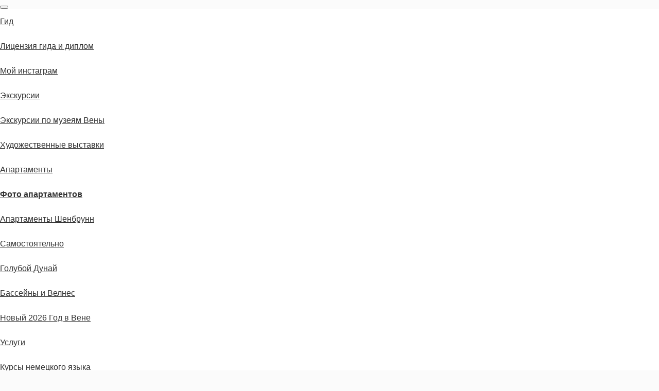

--- FILE ---
content_type: text/html
request_url: https://vienna-gid.com/apartments/gallery.html
body_size: 13772
content:
<!DOCTYPE html><html prefix="og: http://ogp.me/ns#" style="height:auto !important" lang="en_gb"><head><meta charset="utf-8"><title>2-х комнатная квартира в Вене рядом с зоопарком. Аренда посуточно. Фотографии</title><meta name="description" content="Снять апартаменты в Вене рядом Шенбрунн и зоопарк. 2-х комнатная квартира посуточно. Фотографии и описание. Гид в Вене"><meta name="robots" content="all"><meta name="generator" content="One.com Web Editor"><meta http-equiv="Cache-Control" content="must-revalidate, max-age=0, public"><meta http-equiv="Expires" content="-1"><meta name="viewport" content="width=device-width,initial-scale=1,minimum-scale=1,maximum-scale=3,user-scalable=yes" minpagewidth="1000" rendermobileview="true"><meta name="MobileOptimized" content="320"><meta name="HandheldFriendly" content="True"><meta name="format-detection" content="telephone=no"><meta property="og:type" content="website"><meta property="og:description" content="Снять апартаменты в Вене рядом Шенбрунн и зоопарк. 2-х комнатная квартира посуточно. Фотографии и описание. Гид в Вене"><meta property="og:title" content="2-х комнатная квартира в Вене рядом с зоопарком. Аренда посуточно. Фотографии"><meta property="og:site_name" content="Гид-историк в Вене"><meta property="og:url" content="https://vienna-gid.com/apartments/gallery.html"><meta property="og:image" content="https://impro.usercontent.one/appid/oneComWsb/domain/vienna-gid.com/media/vienna-gid.com/onewebmedia/Logo_heart_transparent.png?etag=W%2F%221fe69-66670c85%22&amp;sourceContentType=image%2Fpng&amp;quality=85"><meta property="og:image:type" content="image/png"><meta property="og:image:width" content="544"><meta property="og:image:height" content="506"><meta name="twitter:card" content="summary"><meta name="twitter:title" content="2-х комнатная квартира в Вене рядом с зоопарком. Аренда посуточно. Фотографии"><meta name="twitter:image:alt" content="2-х комнатная квартира в Вене рядом с зоопарком. Аренда посуточно. Фотографии"><meta name="twitter:description" content="Снять апартаменты в Вене рядом Шенбрунн и зоопарк. 2-х комнатная квартира посуточно. Фотографии и описание. Гид в Вене"><meta name="twitter:image" content="https://impro.usercontent.one/appid/oneComWsb/domain/vienna-gid.com/media/vienna-gid.com/onewebmedia/Logo_heart_transparent.png?etag=W%2F%221fe69-66670c85%22&amp;sourceContentType=image%2Fpng&amp;quality=85"><link rel="canonical" href="https://vienna-gid.com/apartments/gallery.html"><style>html { word-wrap: break-word; }
*, ::before, ::after { word-wrap: inherit; }
html { box-sizing: border-box; }
*, ::before, ::after { box-sizing: inherit; }
div.code { box-sizing: content-box; }
body, ul, ol, li, h1, h2, h3, h4, h5, h6, form, input, p, td, textarea { margin: 0; padding: 0; }
h1, h2, h3, h4, h5, h6 { font-size: 100%; font-weight: normal; }
ol, ul { list-style: none; }
table { border-collapse: collapse; border-spacing: 0; }
img { border: 0; }
body { -moz-osx-font-smoothing: grayscale; -webkit-font-smoothing: antialiased; }</style><style>@font-face {
    font-family: 'dropDownMenu';
    src:
    url('[data-uri]                                                                           [base64]                 aAGYBmQBmAAAAAQAAAAAAAAAAAAAAIAAAAAAAAwAAAAMAAAAcAAEAAwAAABwAAwABAAAAHAAEADgAAAAKAAgAAgACAAEAIOkB//3//wAAAAAAIOkA//3//wAB/+MXBAADAAEAAAAAAAAAAAAAAAEAAf//                                     [base64]/                                                                                                                                [base64]') format('woff');
    font-weight: normal;
    font-style: normal;
}</style><link rel="stylesheet" href="/onewebstatic/ad82e51197.css"><style>@media (max-width: 650px) { body { min-width: 'initial' } body.desktopV { min-width: 1000px } }
        @media (min-width: 651px) { body { min-width: 1000px } body.mobileV { min-width: initial } }</style><link rel="stylesheet" href="/onewebstatic/64c60bf15e.css"><link rel="stylesheet" href="/onewebstatic/07ffdc4065.css"><link rel="stylesheet" href="/onewebstatic/a2541772a6.css"><link rel="stylesheet" href="/onewebstatic/0daa2ff48b.css"><style>.bodyBackground {
                            
background-image:none;
background-color:rgba(251,251,251,1);
                        }</style><link href="/onewebstatic/2ac92811cd.css" rel="stylesheet"><script data-termly-config="">window.TERMLY_CUSTOM_BLOCKING_MAP = {"one.com":"essential","cdn-one.com":"essential","group-cdn.one":"essential","usercontent.one":"essential","hostnet.nl":"essential","checkdomain.de":"essential","herold.at":"essential","uniweb.no":"essential","zoner.fi":"essential","dogado.de":"essential","webglobe.cz":"essential","webglobe.sk":"essential","api.gii.cloud":"essential"};
                        window.TERMLY_AUTOBLOCK_ENABLED = true;</script><script src="/onewebstatic/f6790cb98d.js"></script><script src="https://app.termly.io/resource-blocker/c4c485b2-c144-4ab0-8b02-1e363183c38a?autoBlock=on" onload="onTermlyLoaded();"></script><script>window.WSB_PRIVACY_POLICY_PUBLISHED = true;</script><script src="/onewebstatic/e47f208c3a.js"></script><script src="/onewebstatic/f707379391.js"></script><link rel="shortcut icon" href="//vienna-gid.com/favicon.ico" />
<meta name="keywords" content="гид, экскурсии, апартаменты, в Вене" /></head><body class="Preview_body__2wDzb bodyBackground" style="overflow-y:scroll;overflow-x:hidden" data-attachments="{&quot;D971569A-BAD2-4DF7-B25A-082A91BD1E16&quot;:[&quot;42F7B045-52B2-44B6-8E65-41C52274ED4F&quot;,&quot;1B6F337E-DA24-4E2B-9851-8FE77A08F5C4&quot;,&quot;9F90AFE9-4FFA-4A9A-A927-D1CE2FCA5533&quot;],&quot;53251C35-4977-4C3D-BCF2-99D17A6BFC22&quot;:[&quot;4D704F21-D8FC-4428-AFD3-1808B59BEE27&quot;,&quot;9D369C2C-EB5B-431E-AFDC-01A8808F2B98&quot;,&quot;310C8C50-4436-4193-8634-6051124A811A&quot;,&quot;E22FE2F3-8F76-43F0-AB38-BC437066AD34&quot;,&quot;776B8E22-0E05-486D-AF04-10DCD5DBFF34&quot;,&quot;AADA6839-596A-4E7A-AC4F-CB758D4BF90E&quot;,&quot;D5CD5990-DA1F-4951-86B9-806FD448D21C&quot;,&quot;A417D512-04C3-485D-AB9F-769900306479&quot;,&quot;F8812B88-160B-4F1A-A7AA-B9FEE67FB85D&quot;,&quot;03D3EB29-479C-45BB-B985-97EACF35329B&quot;,&quot;8F7351B2-1101-4DC7-9CBF-EBD921AD192B&quot;,&quot;A82E7CAB-7088-4AD5-988F-2D1AD61747B6&quot;,&quot;1FC5321E-C32C-4499-81A6-2E1D94988FD2&quot;],&quot;BBC2CD34-C721-4C35-ACF9-BAF703312E9E&quot;:[&quot;76CDB8D5-ED2E-4736-A509-29815C2B2A53&quot;,&quot;796961EF-98AC-4AA9-B519-4A94572671BB&quot;]}"><button type="button" id="consent-banner-prefs-button" aria-label="renew-consent" onclick="displayPreferenceModal();"></button><div><div data-mobile-pin="0" id="wsb-mobile-header" class="mm mm-mobile-preview"><header id="MobileHeader_container" class="MobileHeader_container__1XW3y" style="background-color:rgba(255,255,255,1)" data-testid="mobile-header"><div class="MobileHeader_dummyMenuIconContainer__3mfi4"></div></header><div class="MobileHeader_menuIconContainer__lc-Zq off" id="MobileHeader_burgerMenuIcon" data-active-bgcolor="rgba(51,51,51,1)" data-inactive-bgcolor="rgba(51,51,51,1)" aria-label="Toggle menu" role="button" tabindex="0" aria-controls="mm" aria-expanded="false"><span style="background-color:rgba(51,51,51,1)"></span><span style="background-color:rgba(51,51,51,1)"></span><span style="background-color:rgba(51,51,51,1)"></span></div><div id="mm" class="MobileHeaderMenu_mobileMenu__21p7v" style="background-color:rgba(255,255,255,1)" aria-hidden="true"><ul><li><div class="MobileHeaderMenu_expandCollapseItem__2WnRW"><a href="/" style="background-color:rgba(255,255,255,1);color:rgba(51,51,51,1);font-size:16px;line-height:3;font-family:Verdana, Geneva, sans-serif" title=" Гид">Гид</a><div class="MobileHeaderMenu_expandCollapseContainer__1rweD" style="background-color:rgba(255,255,255,1)" role="button" tabindex="0"><span class="MobileHeaderMenu_arrowDown__1Dv_Z" style="color:rgba(51,51,51,1);height:8px;width:8px;margin-top:-4px"></span><span class="MobileHeaderMenu_arrowUp__2THXC" style="color:rgba(51,51,51,1);height:8px;width:8px;margin-top:4px"></span></div></div><ul><li><a href="/main/lizensiya.html" style="background-color:rgba(255,255,255,1);color:rgba(51,51,51,1);font-size:16px;line-height:3;font-family:Verdana, Geneva, sans-serif" title="Лицензия гида и диплом">Лицензия гида и диплом</a></li><li><a href="/main/instagram.html" style="background-color:rgba(255,255,255,1);color:rgba(51,51,51,1);font-size:16px;line-height:3;font-family:Verdana, Geneva, sans-serif" title="Мой инстаграм">Мой инстаграм</a></li></ul></li><li><div class="MobileHeaderMenu_expandCollapseItem__2WnRW"><a href="/tours/" style="background-color:rgba(255,255,255,1);color:rgba(51,51,51,1);font-size:16px;line-height:3;font-family:Verdana, Geneva, sans-serif" title="Экскурсии">Экскурсии</a><div class="MobileHeaderMenu_expandCollapseContainer__1rweD" style="background-color:rgba(255,255,255,1)" role="button" tabindex="0"><span class="MobileHeaderMenu_arrowDown__1Dv_Z" style="color:rgba(51,51,51,1);height:8px;width:8px;margin-top:-4px"></span><span class="MobileHeaderMenu_arrowUp__2THXC" style="color:rgba(51,51,51,1);height:8px;width:8px;margin-top:4px"></span></div></div><ul><li><a href="/tours/vena-muzei.html" style="background-color:rgba(255,255,255,1);color:rgba(51,51,51,1);font-size:16px;line-height:3;font-family:Verdana, Geneva, sans-serif" title="Экскурсии по музеям Вены">Экскурсии по музеям Вены</a></li><li><a href="/tours/vystavki.html" style="background-color:rgba(255,255,255,1);color:rgba(51,51,51,1);font-size:16px;line-height:3;font-family:Verdana, Geneva, sans-serif" title="Художественные выставки">Художественные выставки</a></li></ul></li><li class="expanded"><div class="MobileHeaderMenu_expandCollapseItem__2WnRW"><a href="/apartments/" style="background-color:rgba(255,255,255,1);color:rgba(51,51,51,1);font-size:16px;line-height:3;font-family:Verdana, Geneva, sans-serif" title="Апартаменты">Апартаменты</a><div class="MobileHeaderMenu_expandCollapseContainer__1rweD" style="background-color:rgba(255,255,255,1)" role="button" tabindex="0"><span class="MobileHeaderMenu_arrowDown__1Dv_Z" style="color:rgba(51,51,51,1);height:8px;width:8px;margin-top:-4px"></span><span class="MobileHeaderMenu_arrowUp__2THXC" style="color:rgba(51,51,51,1);height:8px;width:8px;margin-top:4px"></span></div></div><ul><li><a href="/apartments/gallery.html" class="MobileHeaderMenu_current__2Nelz" style="background-color:rgba(255,255,255,1);color:rgba(51,51,51,1);font-size:16px;line-height:3;font-family:Verdana, Geneva, sans-serif;font-weight:bold" title="Фото апартаментов">Фото апартаментов</a></li><li><a href="/apartments/kvartira-posutochno-schenbrunn.html" style="background-color:rgba(255,255,255,1);color:rgba(51,51,51,1);font-size:16px;line-height:3;font-family:Verdana, Geneva, sans-serif" title="Апартаменты Шенбрунн">Апартаменты Шенбрунн</a></li></ul></li><li><div class="MobileHeaderMenu_expandCollapseItem__2WnRW"><a href="/vena-ekskursii-bez-gida/" style="background-color:rgba(255,255,255,1);color:rgba(51,51,51,1);font-size:16px;line-height:3;font-family:Verdana, Geneva, sans-serif" title="Самостоятельно">Самостоятельно</a><div class="MobileHeaderMenu_expandCollapseContainer__1rweD" style="background-color:rgba(255,255,255,1)" role="button" tabindex="0"><span class="MobileHeaderMenu_arrowDown__1Dv_Z" style="color:rgba(51,51,51,1);height:8px;width:8px;margin-top:-4px"></span><span class="MobileHeaderMenu_arrowUp__2THXC" style="color:rgba(51,51,51,1);height:8px;width:8px;margin-top:4px"></span></div></div><ul><li><a href="/vena-ekskursii-bez-gida/goluboi-dunai.html" style="background-color:rgba(255,255,255,1);color:rgba(51,51,51,1);font-size:16px;line-height:3;font-family:Verdana, Geneva, sans-serif" title="Голубой Дунай">Голубой Дунай</a></li><li><a href="/vena-ekskursii-bez-gida/wellness.html" style="background-color:rgba(255,255,255,1);color:rgba(51,51,51,1);font-size:16px;line-height:3;font-family:Verdana, Geneva, sans-serif" title="Бассейны и Велнес">Бассейны и Велнес</a></li><li><a href="/vena-ekskursii-bez-gida/novyj-god-v-vene.html" style="background-color:rgba(255,255,255,1);color:rgba(51,51,51,1);font-size:16px;line-height:3;font-family:Verdana, Geneva, sans-serif" title="Новый 2026 Год в Вене">Новый 2026 Год в Вене</a></li></ul></li><li><div class="MobileHeaderMenu_expandCollapseItem__2WnRW"><a href="/about/" style="background-color:rgba(255,255,255,1);color:rgba(51,51,51,1);font-size:16px;line-height:3;font-family:Verdana, Geneva, sans-serif" title="Услуги">Услуги</a><div class="MobileHeaderMenu_expandCollapseContainer__1rweD" style="background-color:rgba(255,255,255,1)" role="button" tabindex="0"><span class="MobileHeaderMenu_arrowDown__1Dv_Z" style="color:rgba(51,51,51,1);height:8px;width:8px;margin-top:-4px"></span><span class="MobileHeaderMenu_arrowUp__2THXC" style="color:rgba(51,51,51,1);height:8px;width:8px;margin-top:4px"></span></div></div><ul><li><a href="/about/kursy-nemeckogo-yazyka-v-vene.html" style="background-color:rgba(255,255,255,1);color:rgba(51,51,51,1);font-size:16px;line-height:3;font-family:Verdana, Geneva, sans-serif" title="Курсы немецкого языка">Курсы немецкого языка</a></li><li><a href="/about/postuplenie-v-universitet-v-vene.html" style="background-color:rgba(255,255,255,1);color:rgba(51,51,51,1);font-size:16px;line-height:3;font-family:Verdana, Geneva, sans-serif" title="Поступление в ВУЗы Вены">Поступление в ВУЗы Вены</a></li><li><a href="/about/medizina-v-vene-vrachi-kliniki.html" style="background-color:rgba(255,255,255,1);color:rgba(51,51,51,1);font-size:16px;line-height:3;font-family:Verdana, Geneva, sans-serif" title="Медицинские услуги в Вене">Медицинские услуги в Вене</a></li></ul></li><li><a href="/vena-afisha-2025/" style="background-color:rgba(255,255,255,1);color:rgba(51,51,51,1);font-size:16px;line-height:3;font-family:Verdana, Geneva, sans-serif" title="Вена-2025">Вена-2025</a></li><li><a href="/vena-afisha-2018/" style="background-color:rgba(255,255,255,1);color:rgba(51,51,51,1);font-size:16px;line-height:3;font-family:Verdana, Geneva, sans-serif" title="2018">2018</a></li><li><div class="MobileHeaderMenu_expandCollapseItem__2WnRW"><a href="/vena-afisha-2016/" style="background-color:rgba(255,255,255,1);color:rgba(51,51,51,1);font-size:16px;line-height:3;font-family:Verdana, Geneva, sans-serif" title="2016">2016</a><div class="MobileHeaderMenu_expandCollapseContainer__1rweD" style="background-color:rgba(255,255,255,1)" role="button" tabindex="0"><span class="MobileHeaderMenu_arrowDown__1Dv_Z" style="color:rgba(51,51,51,1);height:8px;width:8px;margin-top:-4px"></span><span class="MobileHeaderMenu_arrowUp__2THXC" style="color:rgba(51,51,51,1);height:8px;width:8px;margin-top:4px"></span></div></div><ul><li><a href="/vena-afisha-2016/vena-v-janvare-2016.html" style="background-color:rgba(255,255,255,1);color:rgba(51,51,51,1);font-size:16px;line-height:3;font-family:Verdana, Geneva, sans-serif" title="Январь">Январь</a></li><li><a href="/vena-afisha-2016/vena-v-fevrale-2016.html" style="background-color:rgba(255,255,255,1);color:rgba(51,51,51,1);font-size:16px;line-height:3;font-family:Verdana, Geneva, sans-serif" title="Февраль">Февраль</a></li><li><a href="/vena-afisha-2016/vena-v-marte-2016.html" style="background-color:rgba(255,255,255,1);color:rgba(51,51,51,1);font-size:16px;line-height:3;font-family:Verdana, Geneva, sans-serif" title="Март">Март</a></li><li><a href="/vena-afisha-2016/vena-v-aprele-2016.html" style="background-color:rgba(255,255,255,1);color:rgba(51,51,51,1);font-size:16px;line-height:3;font-family:Verdana, Geneva, sans-serif" title="Апрель">Апрель</a></li><li><a href="/vena-afisha-2016/vena-v-mae-2016.html" style="background-color:rgba(255,255,255,1);color:rgba(51,51,51,1);font-size:16px;line-height:3;font-family:Verdana, Geneva, sans-serif" title="Май">Май</a></li><li><a href="/vena-afisha-2016/vena-v-ijune-2016.html" style="background-color:rgba(255,255,255,1);color:rgba(51,51,51,1);font-size:16px;line-height:3;font-family:Verdana, Geneva, sans-serif" title="Июнь">Июнь</a></li><li><a href="/vena-afisha-2016/vena-v-ijule-2016.html" style="background-color:rgba(255,255,255,1);color:rgba(51,51,51,1);font-size:16px;line-height:3;font-family:Verdana, Geneva, sans-serif" title="Июль">Июль</a></li><li><a href="/vena-afisha-2016/vena-v-avguste-2016.html" style="background-color:rgba(255,255,255,1);color:rgba(51,51,51,1);font-size:16px;line-height:3;font-family:Verdana, Geneva, sans-serif" title="Август">Август</a></li><li><a href="/vena-afisha-2016/vena-v-sentyabre-2016.html" style="background-color:rgba(255,255,255,1);color:rgba(51,51,51,1);font-size:16px;line-height:3;font-family:Verdana, Geneva, sans-serif" title="Сентябрь">Сентябрь</a></li><li><a href="/vena-afisha-2016/vena-v-oktyabre-2016.html" style="background-color:rgba(255,255,255,1);color:rgba(51,51,51,1);font-size:16px;line-height:3;font-family:Verdana, Geneva, sans-serif" title="Октябрь">Октябрь</a></li><li><a href="/vena-afisha-2016/vena-v-noyabre-2016.html" style="background-color:rgba(255,255,255,1);color:rgba(51,51,51,1);font-size:16px;line-height:3;font-family:Verdana, Geneva, sans-serif" title="Ноябрь">Ноябрь</a></li><li><a href="/vena-afisha-2016/vena-v-dekabre-2016.html" style="background-color:rgba(255,255,255,1);color:rgba(51,51,51,1);font-size:16px;line-height:3;font-family:Verdana, Geneva, sans-serif" title="Декабрь">Декабрь</a></li></ul></li><li><div class="MobileHeaderMenu_expandCollapseItem__2WnRW"><a href="/vena-afisha-2015/" style="background-color:rgba(255,255,255,1);color:rgba(51,51,51,1);font-size:16px;line-height:3;font-family:Verdana, Geneva, sans-serif" title="2015">2015</a><div class="MobileHeaderMenu_expandCollapseContainer__1rweD" style="background-color:rgba(255,255,255,1)" role="button" tabindex="0"><span class="MobileHeaderMenu_arrowDown__1Dv_Z" style="color:rgba(51,51,51,1);height:8px;width:8px;margin-top:-4px"></span><span class="MobileHeaderMenu_arrowUp__2THXC" style="color:rgba(51,51,51,1);height:8px;width:8px;margin-top:4px"></span></div></div><ul><li><a href="/vena-afisha-2015/vena-v-janvare.html" style="background-color:rgba(255,255,255,1);color:rgba(51,51,51,1);font-size:16px;line-height:3;font-family:Verdana, Geneva, sans-serif" title="Январь">Январь</a></li><li><a href="/vena-afisha-2015/vena-v-fevrale-2015.html" style="background-color:rgba(255,255,255,1);color:rgba(51,51,51,1);font-size:16px;line-height:3;font-family:Verdana, Geneva, sans-serif" title="Февраль">Февраль</a></li><li><a href="/vena-afisha-2015/vena-v-marte-2015.html" style="background-color:rgba(255,255,255,1);color:rgba(51,51,51,1);font-size:16px;line-height:3;font-family:Verdana, Geneva, sans-serif" title="Март">Март</a></li><li><a href="/vena-afisha-2015/vena-v-aprele-2015.html" style="background-color:rgba(255,255,255,1);color:rgba(51,51,51,1);font-size:16px;line-height:3;font-family:Verdana, Geneva, sans-serif" title="Апрель">Апрель</a></li><li><a href="/vena-afisha-2015/vena-v-maje-2015.html" style="background-color:rgba(255,255,255,1);color:rgba(51,51,51,1);font-size:16px;line-height:3;font-family:Verdana, Geneva, sans-serif" title="Май">Май</a></li><li><a href="/vena-afisha-2015/vena-v-ijune-2015.html" style="background-color:rgba(255,255,255,1);color:rgba(51,51,51,1);font-size:16px;line-height:3;font-family:Verdana, Geneva, sans-serif" title="Июнь">Июнь</a></li><li><a href="/vena-afisha-2015/vena-v-ijule-2015.html" style="background-color:rgba(255,255,255,1);color:rgba(51,51,51,1);font-size:16px;line-height:3;font-family:Verdana, Geneva, sans-serif" title="Июль">Июль</a></li><li><a href="/vena-afisha-2015/vena-v-avguste-2015.html" style="background-color:rgba(255,255,255,1);color:rgba(51,51,51,1);font-size:16px;line-height:3;font-family:Verdana, Geneva, sans-serif" title="Август">Август</a></li><li><a href="/vena-afisha-2015/vena-v-sentyabre-2015.html" style="background-color:rgba(255,255,255,1);color:rgba(51,51,51,1);font-size:16px;line-height:3;font-family:Verdana, Geneva, sans-serif" title="Сентябрь">Сентябрь</a></li><li><a href="/vena-afisha-2015/vena-v-oktyabre-2015.html" style="background-color:rgba(255,255,255,1);color:rgba(51,51,51,1);font-size:16px;line-height:3;font-family:Verdana, Geneva, sans-serif" title="Октябрь">Октябрь</a></li><li><a href="/vena-afisha-2015/vena-v-noyabre-2015.html" style="background-color:rgba(255,255,255,1);color:rgba(51,51,51,1);font-size:16px;line-height:3;font-family:Verdana, Geneva, sans-serif" title="Ноябрь">Ноябрь</a></li><li><a href="/vena-afisha-2015/vena-v-dekabre-2015.html" style="background-color:rgba(255,255,255,1);color:rgba(51,51,51,1);font-size:16px;line-height:3;font-family:Verdana, Geneva, sans-serif" title="Декабрь">Декабрь</a></li></ul></li><li><div class="MobileHeaderMenu_expandCollapseItem__2WnRW"><a href="/events/" style="background-color:rgba(255,255,255,1);color:rgba(51,51,51,1);font-size:16px;line-height:3;font-family:Verdana, Geneva, sans-serif" title="2014">2014</a><div class="MobileHeaderMenu_expandCollapseContainer__1rweD" style="background-color:rgba(255,255,255,1)" role="button" tabindex="0"><span class="MobileHeaderMenu_arrowDown__1Dv_Z" style="color:rgba(51,51,51,1);height:8px;width:8px;margin-top:-4px"></span><span class="MobileHeaderMenu_arrowUp__2THXC" style="color:rgba(51,51,51,1);height:8px;width:8px;margin-top:4px"></span></div></div><ul><li><a href="/events/vena-v-marte.html" style="background-color:rgba(255,255,255,1);color:rgba(51,51,51,1);font-size:16px;line-height:3;font-family:Verdana, Geneva, sans-serif" title="Март">Март</a></li><li><a href="/events/vena-v-aprele.html" style="background-color:rgba(255,255,255,1);color:rgba(51,51,51,1);font-size:16px;line-height:3;font-family:Verdana, Geneva, sans-serif" title="Апрель">Апрель</a></li><li><a href="/events/vena-v-maje.html" style="background-color:rgba(255,255,255,1);color:rgba(51,51,51,1);font-size:16px;line-height:3;font-family:Verdana, Geneva, sans-serif" title="Май">Май</a></li><li><a href="/events/vena-v-ijune.html" style="background-color:rgba(255,255,255,1);color:rgba(51,51,51,1);font-size:16px;line-height:3;font-family:Verdana, Geneva, sans-serif" title="Июнь">Июнь</a></li><li><a href="/events/vena-v-ijule.html" style="background-color:rgba(255,255,255,1);color:rgba(51,51,51,1);font-size:16px;line-height:3;font-family:Verdana, Geneva, sans-serif" title="Июль">Июль</a></li><li><a href="/events/vena-v-avguste.html" style="background-color:rgba(255,255,255,1);color:rgba(51,51,51,1);font-size:16px;line-height:3;font-family:Verdana, Geneva, sans-serif" title="Август">Август</a></li><li><a href="/events/vena-v-sentyabre.html" style="background-color:rgba(255,255,255,1);color:rgba(51,51,51,1);font-size:16px;line-height:3;font-family:Verdana, Geneva, sans-serif" title="Сентябрь">Сентябрь</a></li><li><a href="/events/vena-v-oktyabre.html" style="background-color:rgba(255,255,255,1);color:rgba(51,51,51,1);font-size:16px;line-height:3;font-family:Verdana, Geneva, sans-serif" title="Октябрь">Октябрь</a></li><li><a href="/events/vena-v-noyabre.html" style="background-color:rgba(255,255,255,1);color:rgba(51,51,51,1);font-size:16px;line-height:3;font-family:Verdana, Geneva, sans-serif" title="Ноябрь">Ноябрь</a></li><li><a href="/events/vena-v-dekabre.html" style="background-color:rgba(255,255,255,1);color:rgba(51,51,51,1);font-size:16px;line-height:3;font-family:Verdana, Geneva, sans-serif" title="Декабрь">Декабрь</a></li><li><a href="/events/afisha.html" style="background-color:rgba(255,255,255,1);color:rgba(51,51,51,1);font-size:16px;line-height:3;font-family:Verdana, Geneva, sans-serif" title="Афиша">Афиша</a></li></ul></li><li><a href="/page/" style="background-color:rgba(255,255,255,1);color:rgba(51,51,51,1);font-size:16px;line-height:3;font-family:Verdana, Geneva, sans-serif" title="Отзывы">Отзывы</a></li></ul></div><div id="mm-overlay" class="MobileHeaderMenu_mobileMenu_overlay__3WPnz" aria-hidden="true"></div></div></div><style>.template { visibility: hidden }
body { overflow-x: hidden }</style><link rel="stylesheet" href="/onewebstatic/c34f39dcf5.css"><div class="template" data-mobile-view="true"><div class="Preview_row__3Fkye row" style="width:1000px"></div><div class="Preview_row__3Fkye row Preview_noSideMargin__2I-_n" style="min-height:222px;width:100%"><div data-id="53251C35-4977-4C3D-BCF2-99D17A6BFC22" data-kind="SECTION" style="width:100%;min-height:222px;left:auto;margin-top:0;margin-left:0" class="Preview_componentWrapper__2i4QI"><div id="Header" data-in-template="true" data-id="53251C35-4977-4C3D-BCF2-99D17A6BFC22" data-kind="Block" data-specific-kind="SECTION" data-pin="0" data-stretch="true" data-bbox="{&quot;top&quot;:0,&quot;left&quot;:0,&quot;right&quot;:5000,&quot;bottom&quot;:222}" class="Preview_block__16Zmu"><div class="StripPreview_backgroundComponent__3YmQM Background_backgroundComponent__3_1Ea hasChildren" style="background-color:transparent;min-height:222px;padding-bottom:28px" data-width="100" data-height="222"><div class="Preview_column__1KeVx col" style="min-height:100%;width:1000px;margin:0 auto"><div class="Preview_row__3Fkye row" style="min-height:48px;width:1000px"><div class="Preview_column__1KeVx col" style="min-height:48px;width:31px;float:left"><div data-id="03D3EB29-479C-45BB-B985-97EACF35329B" data-kind="IMAGE" style="width:16px;min-height:21px;margin-top:6px;margin-left:15px" class="Preview_componentWrapper__2i4QI"><div data-in-template="true" data-id="03D3EB29-479C-45BB-B985-97EACF35329B" data-kind="Component" data-specific-kind="IMAGE" class="Preview_mobileHide__9T929 Preview_component__SbiKo"><div class="Mobile_imageComponent__QXWk1" style="width:16px;height:21px;overflow:hidden" data-width="16" data-height="21"><img loading="lazy" role="presentation" data-scalestrategy="fit" style="display:block;margin:0" src="https://impro.usercontent.one/appid/oneComWsb/domain/vienna-gid.com/media/vienna-gid.com/onewebmedia/pngegg.png?etag=%221046-6068a6d3%22&amp;sourceContentType=image%2Fpng&amp;ignoreAspectRatio&amp;resize=16%2B21" srcset="https://impro.usercontent.one/appid/oneComWsb/domain/vienna-gid.com/media/vienna-gid.com/onewebmedia/pngegg.png?etag=%221046-6068a6d3%22&amp;sourceContentType=image%2Fpng&amp;ignoreAspectRatio&amp;resize=16%2B21, https://impro.usercontent.one/appid/oneComWsb/domain/vienna-gid.com/media/vienna-gid.com/onewebmedia/pngegg.png?etag=%221046-6068a6d3%22&amp;sourceContentType=image%2Fpng&amp;ignoreAspectRatio&amp;resize=32%2B42 2x, https://impro.usercontent.one/appid/oneComWsb/domain/vienna-gid.com/media/vienna-gid.com/onewebmedia/pngegg.png?etag=%221046-6068a6d3%22&amp;sourceContentType=image%2Fpng&amp;ignoreAspectRatio&amp;resize=48%2B63 3x" height="21" width="16" data-width="16" data-height="21"></div></div></div><div style="clear:both"></div></div><div class="Preview_column__1KeVx col" style="min-height:48px;width:159px;float:left"><div data-id="E22FE2F3-8F76-43F0-AB38-BC437066AD34" data-kind="TEXT" style="width:155px;min-height:26px;margin-top:1px;margin-left:4px" class="Preview_componentWrapper__2i4QI"><div data-in-template="true" data-id="E22FE2F3-8F76-43F0-AB38-BC437066AD34" data-kind="Component" data-specific-kind="TEXT" class="Preview_mobileHide__9T929 Preview_component__SbiKo text-align-undefined"><div class="styles_verticalAlignmentWrapper__3SDi2" style="align-items:center"><div data-mve-font-change="0" style="width:100%" class="styles_contentContainer__lrPIa textnormal styles_text__3jGMu"><p style="font-size: 18px;"><span style="font-size: 18px;"><a class="link1" href="tel:+4368181913470">+43 681 8191 3470</a></span></p></div></div></div></div><div style="clear:both"></div></div><div class="Preview_column__1KeVx col" style="min-height:48px;width:32px;float:left"><div data-id="D5CD5990-DA1F-4951-86B9-806FD448D21C" data-kind="IMAGE" style="width:25px;min-height:25px;margin-top:3px;margin-left:7px" class="Preview_componentWrapper__2i4QI"><div data-in-template="true" data-id="D5CD5990-DA1F-4951-86B9-806FD448D21C" data-kind="Component" data-specific-kind="IMAGE" class="Preview_mobileHide__9T929 Preview_component__SbiKo"><div class="Mobile_imageComponent__QXWk1" style="width:25px;height:25px;overflow:hidden" data-width="25" data-height="25"><a href="https://viber.click/%2B4368181913470" target="_blank" alt="" data-stop-propagation="true"><img loading="lazy" role="presentation" data-scalestrategy="fit" style="display:block;margin:0" src="https://impro.usercontent.one/appid/oneComWsb/domain/vienna-gid.com/media/vienna-gid.com/onewebmedia/Viber.png?etag=%222868-60688686%22&amp;sourceContentType=image%2Fpng&amp;ignoreAspectRatio&amp;resize=25%2B25" srcset="https://impro.usercontent.one/appid/oneComWsb/domain/vienna-gid.com/media/vienna-gid.com/onewebmedia/Viber.png?etag=%222868-60688686%22&amp;sourceContentType=image%2Fpng&amp;ignoreAspectRatio&amp;resize=25%2B25, https://impro.usercontent.one/appid/oneComWsb/domain/vienna-gid.com/media/vienna-gid.com/onewebmedia/Viber.png?etag=%222868-60688686%22&amp;sourceContentType=image%2Fpng&amp;ignoreAspectRatio&amp;resize=50%2B50 2x, https://impro.usercontent.one/appid/oneComWsb/domain/vienna-gid.com/media/vienna-gid.com/onewebmedia/Viber.png?etag=%222868-60688686%22&amp;sourceContentType=image%2Fpng&amp;ignoreAspectRatio&amp;resize=75%2B75 3x" height="25" width="25" data-width="25" data-height="25"></a></div></div></div><div style="clear:both"></div></div><div class="Preview_column__1KeVx col" style="min-height:48px;width:30px;float:left"><div data-id="776B8E22-0E05-486D-AF04-10DCD5DBFF34" data-kind="IMAGE" style="width:25px;min-height:25px;margin-top:3px;margin-left:5px" class="Preview_componentWrapper__2i4QI"><div data-in-template="true" data-id="776B8E22-0E05-486D-AF04-10DCD5DBFF34" data-kind="Component" data-specific-kind="IMAGE" class="Preview_mobileHide__9T929 Preview_component__SbiKo"><div class="Mobile_imageComponent__QXWk1" style="width:25px;height:25px;overflow:hidden" data-width="25" data-height="25"><a href="https://wa.me/4368181913470" target="_blank" alt="" data-stop-propagation="true"><img loading="lazy" role="presentation" data-scalestrategy="fit" style="display:block;margin:0" src="https://impro.usercontent.one/appid/oneComWsb/domain/vienna-gid.com/media/vienna-gid.com/onewebmedia/pngegg%20(1).png?etag=%221fd2-606881d6%22&amp;sourceContentType=image%2Fpng&amp;ignoreAspectRatio&amp;resize=25%2B25" srcset="https://impro.usercontent.one/appid/oneComWsb/domain/vienna-gid.com/media/vienna-gid.com/onewebmedia/pngegg%20(1).png?etag=%221fd2-606881d6%22&amp;sourceContentType=image%2Fpng&amp;ignoreAspectRatio&amp;resize=25%2B25, https://impro.usercontent.one/appid/oneComWsb/domain/vienna-gid.com/media/vienna-gid.com/onewebmedia/pngegg%20(1).png?etag=%221fd2-606881d6%22&amp;sourceContentType=image%2Fpng&amp;ignoreAspectRatio&amp;resize=50%2B50 2x, https://impro.usercontent.one/appid/oneComWsb/domain/vienna-gid.com/media/vienna-gid.com/onewebmedia/pngegg%20(1).png?etag=%221fd2-606881d6%22&amp;sourceContentType=image%2Fpng&amp;ignoreAspectRatio&amp;resize=75%2B75 3x" height="25" width="25" data-width="25" data-height="25"></a></div></div></div><div style="clear:both"></div></div><div class="Preview_column__1KeVx col" style="min-height:48px;width:30px;float:left"><div data-id="A417D512-04C3-485D-AB9F-769900306479" data-kind="IMAGE" style="width:25px;min-height:25px;margin-top:3px;margin-left:5px" class="Preview_componentWrapper__2i4QI"><div data-in-template="true" data-id="A417D512-04C3-485D-AB9F-769900306479" data-kind="Component" data-specific-kind="IMAGE" class="Preview_mobileHide__9T929 Preview_component__SbiKo"><div class="Mobile_imageComponent__QXWk1" style="width:25px;height:25px;overflow:hidden" data-width="25" data-height="25"><a href="https://t.me/vienna_gid" target="_blank" alt="" data-stop-propagation="true"><img loading="lazy" role="presentation" data-scalestrategy="fit" style="display:block;margin:0" src="https://impro.usercontent.one/appid/oneComWsb/domain/vienna-gid.com/media/vienna-gid.com/onewebmedia/Teleg.png?etag=%2230c8-6068872e%22&amp;sourceContentType=image%2Fpng&amp;ignoreAspectRatio&amp;resize=25%2B25" srcset="https://impro.usercontent.one/appid/oneComWsb/domain/vienna-gid.com/media/vienna-gid.com/onewebmedia/Teleg.png?etag=%2230c8-6068872e%22&amp;sourceContentType=image%2Fpng&amp;ignoreAspectRatio&amp;resize=25%2B25, https://impro.usercontent.one/appid/oneComWsb/domain/vienna-gid.com/media/vienna-gid.com/onewebmedia/Teleg.png?etag=%2230c8-6068872e%22&amp;sourceContentType=image%2Fpng&amp;ignoreAspectRatio&amp;resize=50%2B50 2x, https://impro.usercontent.one/appid/oneComWsb/domain/vienna-gid.com/media/vienna-gid.com/onewebmedia/Teleg.png?etag=%2230c8-6068872e%22&amp;sourceContentType=image%2Fpng&amp;ignoreAspectRatio&amp;resize=75%2B75 3x" height="25" width="25" data-width="25" data-height="25"></a></div></div></div><div style="clear:both"></div></div><div class="Preview_column__1KeVx col" style="min-height:48px;width:178px;float:left"><div data-id="AADA6839-596A-4E7A-AC4F-CB758D4BF90E" data-kind="IMAGE" style="width:20px;min-height:20px;margin-top:6px;margin-left:158px" class="Preview_componentWrapper__2i4QI"><div data-in-template="true" data-id="AADA6839-596A-4E7A-AC4F-CB758D4BF90E" data-kind="Component" data-specific-kind="IMAGE" class="Preview_mobileHide__9T929 Preview_component__SbiKo"><div class="Mobile_imageComponent__QXWk1" style="width:20px;height:20px;overflow:hidden" data-width="20" data-height="20"><img loading="lazy" role="presentation" data-scalestrategy="fit" style="display:block;margin:0" src="https://impro.usercontent.one/appid/oneComWsb/domain/vienna-gid.com/media/vienna-gid.com/onewebmedia/email.png?etag=%22d5d-60688602%22&amp;sourceContentType=image%2Fpng&amp;ignoreAspectRatio&amp;resize=20%2B20" srcset="https://impro.usercontent.one/appid/oneComWsb/domain/vienna-gid.com/media/vienna-gid.com/onewebmedia/email.png?etag=%22d5d-60688602%22&amp;sourceContentType=image%2Fpng&amp;ignoreAspectRatio&amp;resize=20%2B20, https://impro.usercontent.one/appid/oneComWsb/domain/vienna-gid.com/media/vienna-gid.com/onewebmedia/email.png?etag=%22d5d-60688602%22&amp;sourceContentType=image%2Fpng&amp;ignoreAspectRatio&amp;resize=40%2B40 2x, https://impro.usercontent.one/appid/oneComWsb/domain/vienna-gid.com/media/vienna-gid.com/onewebmedia/email.png?etag=%22d5d-60688602%22&amp;sourceContentType=image%2Fpng&amp;ignoreAspectRatio&amp;resize=60%2B60 3x" height="20" width="20" data-width="20" data-height="20"></div></div></div><div style="clear:both"></div></div><div class="Preview_column__1KeVx col" style="min-height:48px;width:179px;float:left"><div data-id="F8812B88-160B-4F1A-A7AA-B9FEE67FB85D" data-kind="TEXT" style="width:174px;min-height:43px;margin-top:5px;margin-left:5px" class="Preview_componentWrapper__2i4QI"><div data-in-template="true" data-id="F8812B88-160B-4F1A-A7AA-B9FEE67FB85D" data-kind="Component" data-specific-kind="TEXT" class="Preview_mobileHide__9T929 Preview_component__SbiKo text-align-undefined"><div data-mve-font-change="0" class="styles_contentContainer__lrPIa textnormal styles_text__3jGMu"><h2 style="font-size: 18px;"><span class="textheading2" style="font-size: 18px;"><a class="link1" href="mailto:info@vienna-gid.com">info@vienna-gid.com</a></span></h2></div></div></div><div style="clear:both"></div></div><div class="Preview_column__1KeVx col" style="min-height:48px;width:262px;float:left"><div data-id="A82E7CAB-7088-4AD5-988F-2D1AD61747B6" data-kind="TEXT" style="width:115px;min-height:43px;margin-top:3px;margin-left:147px" class="Preview_componentWrapper__2i4QI"><div data-in-template="true" data-id="A82E7CAB-7088-4AD5-988F-2D1AD61747B6" data-kind="Component" data-specific-kind="TEXT" class="Preview_mobileHide__9T929 Preview_component__SbiKo text-align-undefined"><div data-mve-font-change="0" class="styles_contentContainer__lrPIa textnormal styles_text__3jGMu"><h2 style="font-size: 18px;"><span class="textheading2" style="font-size: 18px;">Мои соцсети:</span></h2></div></div></div><div style="clear:both"></div></div><div class="Preview_column__1KeVx col" style="min-height:48px;width:67px;float:left"><div data-id="8F7351B2-1101-4DC7-9CBF-EBD921AD192B" data-kind="SOCIAL_LINKS" style="width:52px;height:20px;margin-top:5px;margin-left:15px" class="Preview_componentWrapper__2i4QI"><div data-in-template="true" data-id="8F7351B2-1101-4DC7-9CBF-EBD921AD192B" data-kind="Component" data-specific-kind="SOCIAL_LINKS" class="Preview_mobileHide__9T929 Preview_component__SbiKo"><div class="Social_container__2rWh4" style="font-size:20px"><a href="https://facebook.com/profile.php?id=100012647346995" target="_blank" style="width:20px;height:20px" aria-label="Visit our Facebook page"><svg viewBox="0 0 45 45" style="width:20px;height:20px"><g fill="none"><path fill="#1877f2" d="M44.506 22.23C44.506 9.951 34.543 0 22.253 0 9.963 0 0 9.952 0 22.23c0 11.094 8.138 20.29 18.776 21.958V28.655h-5.65V22.23h5.65v-4.897c0-5.571 3.322-8.649 8.405-8.649 2.435 0 4.981.435 4.981.435v5.47h-2.806c-2.764 0-3.626 1.714-3.626 3.472v4.17h6.172l-.987 6.425H25.73V44.19c10.638-1.668 18.776-10.864 18.776-21.96"></path><path fill="#ffffff" d="M30.915 28.655l.987-6.426H25.73v-4.17c0-1.757.862-3.47 3.626-3.47h2.806V9.117s-2.546-.435-4.98-.435c-5.084 0-8.406 3.078-8.406 8.649v4.897h-5.65v6.426h5.65V44.19a22.443 22.443 0 006.954 0V28.655h5.185"></path></g></svg></a><a href="https://instagram.com/vienna.gid" target="_blank" style="width:20px;height:20px" aria-label="Visit our Instagram profile"><svg viewBox="0 0 42 42" style="width:20px;height:20px"><defs><linearGradient id="a494" x1="18.55%" x2="76.26%" y1="95.39%" y2="3.24%"><stop offset="0%" stop-color="#e09b3d"></stop><stop offset="18.95%" stop-color="#df983d"></stop><stop offset="51.42%" stop-color="#c74c4d"></stop><stop offset="67.53%" stop-color="#c21975"></stop><stop offset="100%" stop-color="#7024c4"></stop></linearGradient><linearGradient id="b494" x1="20.07%" x2="82.07%" y1="100%" y2="-15.97%"><stop offset="0%" stop-color="#e09b3d"></stop><stop offset="26.5%" stop-color="#c74c4d"></stop><stop offset="42.82%" stop-color="#c21975"></stop><stop offset="100%" stop-color="#9d39a9"></stop></linearGradient><linearGradient id="c494" x1="50%" x2="50%" y1="658.14%" y2="-140.03%"><stop offset="0%" stop-color="#e09b3d"></stop><stop offset="30%" stop-color="#c74c4d"></stop><stop offset="60%" stop-color="#c21975"></stop><stop offset="100%" stop-color="#7024c4"></stop></linearGradient></defs><g fill="none"><path fill="url(#a494)" d="M30 0c6.627 0 12 5.373 12 12v18c0 6.627-5.373 12-12 12H12C5.373 42 0 36.627 0 30V12C0 5.373 5.373 0 12 0h18zm-1 4H13a9 9 0 00-9 9v16a9 9 0 009 9h16a9 9 0 009-9V13a9 9 0 00-9-9z"></path><path fill="url(#b494)" d="M11 .5C16.799.5 21.5 5.201 21.5 11S16.799 21.5 11 21.5.5 16.799.5 11 5.201.5 11 .5zM11 4a7 7 0 100 14 7 7 0 000-14z" transform="translate(10 10)"></path><circle cx="31.5" cy="9.5" r="2.5" fill="url(#c494)"></circle></g></svg></a></div></div></div><div style="clear:both"></div></div><div style="clear:both"></div></div><div class="Preview_row__3Fkye row" style="min-height:60px;width:1000px"><div class="Preview_column__1KeVx col" style="min-height:60px;width:522px;float:left"><div data-id="4D704F21-D8FC-4428-AFD3-1808B59BEE27" data-kind="TEXT" style="width:507px;min-height:48px;margin-top:12px;margin-left:15px" class="Preview_componentWrapper__2i4QI"><div data-in-template="true" data-id="4D704F21-D8FC-4428-AFD3-1808B59BEE27" data-kind="Component" data-specific-kind="TEXT" class="Preview_component__SbiKo text-align-center"><div data-mve-font-change="-17" class="styles_contentContainer__lrPIa textnormal styles_text__3jGMu"><h2><span class="textheading2 mobile-oversized" style="font-size: 40px !important;">Гид и Апартаменты в Вене</span></h2></div></div></div><div style="clear:both"></div></div><div class="Preview_column__1KeVx col" style="min-height:60px;width:33px;float:left"><div data-id="1FC5321E-C32C-4499-81A6-2E1D94988FD2" data-kind="LOGO" style="width:32px;min-height:30px;margin-top:22px;margin-left:1px" class="Preview_componentWrapper__2i4QI"><div data-in-template="true" data-id="1FC5321E-C32C-4499-81A6-2E1D94988FD2" data-kind="Component" data-specific-kind="LOGO" class="Preview_component__SbiKo"><div class="Mobile_imageComponent__QXWk1" style="width:32px;height:30px;overflow:hidden" data-width="32" data-height="30"><a href="/" target="_self" alt="" style="display:block;margin-left:0px;width:32px" data-stop-propagation="true"><img loading="lazy" role="presentation" data-scalestrategy="logo" style="margin-top:0.11764705882355031px;display:block" src="https://impro.usercontent.one/appid/oneComWsb/domain/vienna-gid.com/media/vienna-gid.com/onewebmedia/Logo_heart_transparent.png?etag=W%2F%221fe69-66670c85%22&amp;sourceContentType=image%2Fpng&amp;ignoreAspectRatio&amp;resize=64%2B60" srcset="https://impro.usercontent.one/appid/oneComWsb/domain/vienna-gid.com/media/vienna-gid.com/onewebmedia/Logo_heart_transparent.png?etag=W%2F%221fe69-66670c85%22&amp;sourceContentType=image%2Fpng&amp;ignoreAspectRatio&amp;resize=64%2B60 2x, https://impro.usercontent.one/appid/oneComWsb/domain/vienna-gid.com/media/vienna-gid.com/onewebmedia/Logo_heart_transparent.png?etag=W%2F%221fe69-66670c85%22&amp;sourceContentType=image%2Fpng&amp;ignoreAspectRatio&amp;resize=96%2B89 3x" height="29.7647058823529" width="32" alt="Гид-историк в Вене" data-width="32" data-height="30"></a></div></div></div><div style="clear:both"></div></div><div style="clear:both"></div></div><div class="Preview_row__3Fkye row" style="min-height:86px;width:1000px"><div data-id="9D369C2C-EB5B-431E-AFDC-01A8808F2B98" data-kind="MENU" style="width:1000px;min-height:86px;margin-top:0;margin-left:0" class="Preview_componentWrapper__2i4QI"><div data-in-template="true" data-id="9D369C2C-EB5B-431E-AFDC-01A8808F2B98" data-kind="Component" data-specific-kind="MENU" class="Preview_mobileHide__9T929 Preview_component__SbiKo"><div class="menu menuself menuhorizontal menuhorizontalcenter menuverticalmiddle" style="width:1000px;height:86px"><ul class="menu1"><li><a href="/"><span>Гид</span></a><div class="divider"></div></li><li><a href="/tours/"><span>Экскурсии</span></a><div class="divider"></div></li><li><a href="/apartments/"><span>Апартаменты</span></a><div class="divider"></div></li><li><a href="/vena-ekskursii-bez-gida/"><span>Самостоятельно</span></a><div class="divider"></div></li><li><a href="/about/"><span>Услуги</span></a><div class="divider"></div></li><li><a href="/vena-afisha-2025/"><span>Вена-2025</span></a><div class="divider"></div></li><li><a href="/vena-afisha-2018/"><span>2018</span></a><div class="divider"></div></li><li><a href="/vena-afisha-2016/"><span>2016</span></a><div class="divider"></div></li><li><a href="/vena-afisha-2015/"><span>2015</span></a><div class="divider"></div></li><li><a href="/events/"><span>2014</span></a><div class="divider"></div></li><li><a href="/page/"><span>Отзывы</span></a></li></ul></div></div><div class="Preview_float__1PmYU float" style="top:61px;left:0;z-index:507"><div data-id="310C8C50-4436-4193-8634-6051124A811A" data-kind="MENU" style="width:1000px;min-height:36px" class="Preview_componentWrapper__2i4QI"><div data-in-template="true" data-id="310C8C50-4436-4193-8634-6051124A811A" data-kind="Component" data-specific-kind="MENU" data-bbox="{&quot;top&quot;:61,&quot;left&quot;:0,&quot;right&quot;:1000,&quot;bottom&quot;:97}" data-parent="53251C35-4977-4C3D-BCF2-99D17A6BFC22" class="Preview_mobileHide__9T929 Preview_component__SbiKo"><div class="menu moreEnabled menuself menuhorizontal dropdown menuhorizontalleft" style="width:1000px;height:36px;display:none"><ul class="menu4"><li><a class="selected level-0" href="/apartments/gallery.html" aria-current="page"><span>Фото апартаментов</span></a><div class="divider"></div></li><li><a class="level-0" href="/apartments/kvartira-posutochno-schenbrunn.html"><span>Апартаменты Шенбрунн</span></a><div class="divider"></div></li><li><a class="expandable level-0" tabindex="0" aria-haspopup="true" aria-expanded="false"><span>Еще</span></a><ul class="menu3"><li class="menuhidden"><a class="level-1" tabindex="0"><span>More child</span></a></li></ul></li></ul></div></div></div></div></div></div><div style="clear:both"></div></div></div></div></div></div><div class="Preview_row__3Fkye row Preview_noSideMargin__2I-_n" style="min-height:707px;width:100%"><div data-id="BBC2CD34-C721-4C35-ACF9-BAF703312E9E" data-kind="SECTION" style="width:100%;min-height:707px;left:auto;margin-top:0;margin-left:0" class="Preview_componentWrapper__2i4QI"><div id="Section1" data-in-template="false" data-id="BBC2CD34-C721-4C35-ACF9-BAF703312E9E" data-kind="Block" data-specific-kind="SECTION" data-pin="0" data-stretch="true" data-bbox="{&quot;top&quot;:222,&quot;left&quot;:0,&quot;right&quot;:5000,&quot;bottom&quot;:929}" class="Preview_block__16Zmu"><div class="StripPreview_backgroundComponent__3YmQM Background_backgroundComponent__3_1Ea hasChildren" style="background-color:transparent;min-height:707px;padding-bottom:22px" data-width="100" data-height="707"><div class="Preview_column__1KeVx col" style="min-height:100%;width:1000px;margin:0 auto"><div class="Preview_row__3Fkye row" style="min-height:685px;width:1000px"><div data-id="76CDB8D5-ED2E-4736-A509-29815C2B2A53" data-kind="IMAGESLIDER" style="width:695px;height:685px;margin-top:0;margin-left:139px" class="Preview_componentWrapper__2i4QI"><div data-in-template="false" data-id="76CDB8D5-ED2E-4736-A509-29815C2B2A53" data-kind="Component" data-specific-kind="IMAGESLIDER" data-stretch="false" class="Preview_component__SbiKo"><div data-testid="swiper-carousel" data-swiper="{&quot;slidesPerView&quot;:1,&quot;spaceBetween&quot;:14,&quot;autoHeight&quot;:false,&quot;scrollbar&quot;:{&quot;draggable&quot;:true},&quot;simulateTouch&quot;:false,&quot;lazyPreloadPrevNext&quot;:2,&quot;lazyPreloaderClass&quot;:&quot;swiper-lazy-custom-preloader&quot;,&quot;loop&quot;:true,&quot;speed&quot;:1200,&quot;effect&quot;:&quot;slide&quot;,&quot;autoplay&quot;:{&quot;delay&quot;:5000,&quot;disableOnInteraction&quot;:false},&quot;navigation&quot;:{&quot;enabled&quot;:true,&quot;nextEl&quot;:&quot;.arrow.next-arrow&quot;,&quot;prevEl&quot;:&quot;.arrow.prev-arrow&quot;},&quot;pagination&quot;:{&quot;enabled&quot;:true,&quot;el&quot;:&quot;.swiper-pagination&quot;,&quot;dynamicBullets&quot;:false,&quot;type&quot;:&quot;bullets&quot;,&quot;clickable&quot;:true}}" data-original-width="695" data-original-height="685" data-captiontop="false" data-captionenabled="false" class="ImageSlider_hideNavigator__l8JhZ ImageSlider_showNavigatorOnHover__2ntUo showIndicatorInMobile swiper preview"><div data-testid="navigation-wrapper" class="navigationIconsTopMostWrapper"><div class="swiper-horizontal"><div class="arrow prev-arrow" aria-label="Prev slide"><div class="arrowIcon"></div></div><div class="arrow next-arrow" aria-label="Next slide"><div class="arrowIcon"></div></div><div class="swiper-pagination"></div></div></div><div class="swiper-wrapper"><div class="wbSlideContainer swiper-slide" data-swiper-slide-index="0" data-original-width="695" data-original-height="685"><div class="ImageSlider_textAlignCenter__3NDBa"><div class="imageContainer"><div class="Image_imageComponent__2bb7A img-wrapper"><a href="https://impro.usercontent.one/appid/oneComWsb/domain/vienna-gid.com/media/vienna-gid.com/onewebmedia/Apartment%20Schoenbrunn.png?etag=%22f7b5f-64d22b39%22&amp;sourceContentType=image%2Fpng&amp;quality=85" title="Apartment Schoenbrunn" alt="Apartment Schoenbrunn" caption="" rel="lightbox[oneweb] 76CDB8D5-ED2E-4736-A509-29815C2B2A53" class="shinybox" data-dom-index="0" data-srcset="https://impro.usercontent.one/appid/oneComWsb/domain/vienna-gid.com/media/vienna-gid.com/onewebmedia/Apartment%20Schoenbrunn.png?etag=%22f7b5f-64d22b39%22&amp;sourceContentType=image%2Fpng&amp;ignoreAspectRatio&amp;resize=1000,1000&amp;quality=85 1000w, https://impro.usercontent.one/appid/oneComWsb/domain/vienna-gid.com/media/vienna-gid.com/onewebmedia/Apartment%20Schoenbrunn.png?etag=%22f7b5f-64d22b39%22&amp;sourceContentType=image%2Fpng&amp;quality=85 1080w"><img data-original-width="695" data-original-height="685" alt="Apartment Schoenbrunn" class="swiper-lazy" src="https://impro.usercontent.one/appid/oneComWsb/domain/vienna-gid.com/media/vienna-gid.com/onewebmedia/Apartment%20Schoenbrunn.png?etag=%22f7b5f-64d22b39%22&amp;sourceContentType=image%2Fpng&amp;ignoreAspectRatio&amp;resize=695,695&amp;quality=85" data-src="https://impro.usercontent.one/appid/oneComWsb/domain/vienna-gid.com/media/vienna-gid.com/onewebmedia/Apartment%20Schoenbrunn.png?etag=%22f7b5f-64d22b39%22&amp;sourceContentType=image%2Fpng&amp;ignoreAspectRatio&amp;resize=695,695&amp;quality=85" srcset="https://impro.usercontent.one/appid/oneComWsb/domain/vienna-gid.com/media/vienna-gid.com/onewebmedia/Apartment%20Schoenbrunn.png?etag=%22f7b5f-64d22b39%22&amp;sourceContentType=image%2Fpng&amp;ignoreAspectRatio&amp;resize=695,695&amp;quality=85, https://impro.usercontent.one/appid/oneComWsb/domain/vienna-gid.com/media/vienna-gid.com/onewebmedia/Apartment%20Schoenbrunn.png?etag=%22f7b5f-64d22b39%22&amp;sourceContentType=image%2Fpng&amp;ignoreAspectRatio&amp;resize=1080,1080&amp;quality=85 2x" data-srcset="https://impro.usercontent.one/appid/oneComWsb/domain/vienna-gid.com/media/vienna-gid.com/onewebmedia/Apartment%20Schoenbrunn.png?etag=%22f7b5f-64d22b39%22&amp;sourceContentType=image%2Fpng&amp;ignoreAspectRatio&amp;resize=695,695&amp;quality=85 1x, https://impro.usercontent.one/appid/oneComWsb/domain/vienna-gid.com/media/vienna-gid.com/onewebmedia/Apartment%20Schoenbrunn.png?etag=%22f7b5f-64d22b39%22&amp;sourceContentType=image%2Fpng&amp;ignoreAspectRatio&amp;resize=1080,1080&amp;quality=85 2x" style="width:695px;height:685px;object-fit:cover;object-position:center;margin-left:auto;margin-right:auto" title="Apartment Schoenbrunn" data-loading="lazy" role="presentation" draggable="false" loading="lazy"></a></div><div data-testid="loading-indicator" class="LoadingIndicator_center__1PWp3 global_flexCenter__1azjn swiper-lazy-custom-preloader"><div class="LoadingIndicator_animatedLoadingDots-container__EoXGW LoadingIndicator_container__weKY1"><div class="LoadingIndicator_animatedLoadingDots__1fl0N"><div></div><div></div><div></div></div></div></div></div></div></div><div class="wbSlideContainer swiper-slide" data-swiper-slide-index="1" data-original-width="695" data-original-height="685"><div class="ImageSlider_textAlignCenter__3NDBa"><div class="imageContainer"><div class="Image_imageComponent__2bb7A img-wrapper"><a href="https://impro.usercontent.one/appid/oneComWsb/domain/vienna-gid.com/media/vienna-gid.com/onewebmedia/Living%20Room.png?etag=%22f9a16-64d22b41%22&amp;sourceContentType=image%2Fpng&amp;quality=85" title="Living Room" alt="Living Room" caption="" rel="lightbox[oneweb] 76CDB8D5-ED2E-4736-A509-29815C2B2A53" class="shinybox" data-dom-index="1" data-srcset="https://impro.usercontent.one/appid/oneComWsb/domain/vienna-gid.com/media/vienna-gid.com/onewebmedia/Living%20Room.png?etag=%22f9a16-64d22b41%22&amp;sourceContentType=image%2Fpng&amp;ignoreAspectRatio&amp;resize=1000,1000&amp;quality=85 1000w, https://impro.usercontent.one/appid/oneComWsb/domain/vienna-gid.com/media/vienna-gid.com/onewebmedia/Living%20Room.png?etag=%22f9a16-64d22b41%22&amp;sourceContentType=image%2Fpng&amp;quality=85 1080w"><img data-original-width="695" data-original-height="685" alt="Living Room" class="swiper-lazy" src="https://impro.usercontent.one/appid/oneComWsb/domain/vienna-gid.com/media/vienna-gid.com/onewebmedia/Living%20Room.png?etag=%22f9a16-64d22b41%22&amp;sourceContentType=image%2Fpng&amp;ignoreAspectRatio&amp;resize=695,695&amp;quality=85" data-src="https://impro.usercontent.one/appid/oneComWsb/domain/vienna-gid.com/media/vienna-gid.com/onewebmedia/Living%20Room.png?etag=%22f9a16-64d22b41%22&amp;sourceContentType=image%2Fpng&amp;ignoreAspectRatio&amp;resize=695,695&amp;quality=85" srcset="https://impro.usercontent.one/appid/oneComWsb/domain/vienna-gid.com/media/vienna-gid.com/onewebmedia/Living%20Room.png?etag=%22f9a16-64d22b41%22&amp;sourceContentType=image%2Fpng&amp;ignoreAspectRatio&amp;resize=695,695&amp;quality=85, https://impro.usercontent.one/appid/oneComWsb/domain/vienna-gid.com/media/vienna-gid.com/onewebmedia/Living%20Room.png?etag=%22f9a16-64d22b41%22&amp;sourceContentType=image%2Fpng&amp;ignoreAspectRatio&amp;resize=1080,1080&amp;quality=85 2x" data-srcset="https://impro.usercontent.one/appid/oneComWsb/domain/vienna-gid.com/media/vienna-gid.com/onewebmedia/Living%20Room.png?etag=%22f9a16-64d22b41%22&amp;sourceContentType=image%2Fpng&amp;ignoreAspectRatio&amp;resize=695,695&amp;quality=85 1x, https://impro.usercontent.one/appid/oneComWsb/domain/vienna-gid.com/media/vienna-gid.com/onewebmedia/Living%20Room.png?etag=%22f9a16-64d22b41%22&amp;sourceContentType=image%2Fpng&amp;ignoreAspectRatio&amp;resize=1080,1080&amp;quality=85 2x" style="width:695px;height:685px;object-fit:cover;object-position:center;margin-left:auto;margin-right:auto" title="Living Room" data-loading="lazy" role="presentation" draggable="false" loading="lazy"></a></div><div data-testid="loading-indicator" class="LoadingIndicator_center__1PWp3 global_flexCenter__1azjn swiper-lazy-custom-preloader"><div class="LoadingIndicator_animatedLoadingDots-container__EoXGW LoadingIndicator_container__weKY1"><div class="LoadingIndicator_animatedLoadingDots__1fl0N"><div></div><div></div><div></div></div></div></div></div></div></div><div class="wbSlideContainer swiper-slide" data-swiper-slide-index="2" data-original-width="695" data-original-height="685"><div class="ImageSlider_textAlignCenter__3NDBa"><div class="imageContainer"><div class="Image_imageComponent__2bb7A img-wrapper"><a href="https://impro.usercontent.one/appid/oneComWsb/domain/vienna-gid.com/media/vienna-gid.com/onewebmedia/Bedroom.png?etag=%22bda2d-64d22b49%22&amp;sourceContentType=image%2Fpng&amp;quality=85" title="Bedroom" alt="Bedroom" caption="" rel="lightbox[oneweb] 76CDB8D5-ED2E-4736-A509-29815C2B2A53" class="shinybox" data-dom-index="2" data-srcset="https://impro.usercontent.one/appid/oneComWsb/domain/vienna-gid.com/media/vienna-gid.com/onewebmedia/Bedroom.png?etag=%22bda2d-64d22b49%22&amp;sourceContentType=image%2Fpng&amp;ignoreAspectRatio&amp;resize=1000,1000&amp;quality=85 1000w, https://impro.usercontent.one/appid/oneComWsb/domain/vienna-gid.com/media/vienna-gid.com/onewebmedia/Bedroom.png?etag=%22bda2d-64d22b49%22&amp;sourceContentType=image%2Fpng&amp;quality=85 1080w"><img data-original-width="695" data-original-height="685" alt="Bedroom" class="swiper-lazy" src="https://impro.usercontent.one/appid/oneComWsb/domain/vienna-gid.com/media/vienna-gid.com/onewebmedia/Bedroom.png?etag=%22bda2d-64d22b49%22&amp;sourceContentType=image%2Fpng&amp;ignoreAspectRatio&amp;resize=695,695&amp;quality=85" data-src="https://impro.usercontent.one/appid/oneComWsb/domain/vienna-gid.com/media/vienna-gid.com/onewebmedia/Bedroom.png?etag=%22bda2d-64d22b49%22&amp;sourceContentType=image%2Fpng&amp;ignoreAspectRatio&amp;resize=695,695&amp;quality=85" srcset="https://impro.usercontent.one/appid/oneComWsb/domain/vienna-gid.com/media/vienna-gid.com/onewebmedia/Bedroom.png?etag=%22bda2d-64d22b49%22&amp;sourceContentType=image%2Fpng&amp;ignoreAspectRatio&amp;resize=695,695&amp;quality=85, https://impro.usercontent.one/appid/oneComWsb/domain/vienna-gid.com/media/vienna-gid.com/onewebmedia/Bedroom.png?etag=%22bda2d-64d22b49%22&amp;sourceContentType=image%2Fpng&amp;ignoreAspectRatio&amp;resize=1080,1080&amp;quality=85 2x" data-srcset="https://impro.usercontent.one/appid/oneComWsb/domain/vienna-gid.com/media/vienna-gid.com/onewebmedia/Bedroom.png?etag=%22bda2d-64d22b49%22&amp;sourceContentType=image%2Fpng&amp;ignoreAspectRatio&amp;resize=695,695&amp;quality=85 1x, https://impro.usercontent.one/appid/oneComWsb/domain/vienna-gid.com/media/vienna-gid.com/onewebmedia/Bedroom.png?etag=%22bda2d-64d22b49%22&amp;sourceContentType=image%2Fpng&amp;ignoreAspectRatio&amp;resize=1080,1080&amp;quality=85 2x" style="width:695px;height:685px;object-fit:cover;object-position:center;margin-left:auto;margin-right:auto" title="Bedroom" data-loading="lazy" role="presentation" draggable="false" loading="lazy"></a></div><div data-testid="loading-indicator" class="LoadingIndicator_center__1PWp3 global_flexCenter__1azjn swiper-lazy-custom-preloader"><div class="LoadingIndicator_animatedLoadingDots-container__EoXGW LoadingIndicator_container__weKY1"><div class="LoadingIndicator_animatedLoadingDots__1fl0N"><div></div><div></div><div></div></div></div></div></div></div></div><div class="wbSlideContainer swiper-slide" data-swiper-slide-index="3" data-original-width="695" data-original-height="685"><div class="ImageSlider_textAlignCenter__3NDBa"><div class="imageContainer"><div class="Image_imageComponent__2bb7A img-wrapper"><a href="https://impro.usercontent.one/appid/oneComWsb/domain/vienna-gid.com/media/vienna-gid.com/onewebmedia/Bathroom%20and%20WC.png?etag=%22b6000-64d22b4f%22&amp;sourceContentType=image%2Fpng&amp;quality=85" title="Bathroom and WC" alt="Bathroom and WC" caption="" rel="lightbox[oneweb] 76CDB8D5-ED2E-4736-A509-29815C2B2A53" class="shinybox" data-dom-index="3" data-srcset="https://impro.usercontent.one/appid/oneComWsb/domain/vienna-gid.com/media/vienna-gid.com/onewebmedia/Bathroom%20and%20WC.png?etag=%22b6000-64d22b4f%22&amp;sourceContentType=image%2Fpng&amp;ignoreAspectRatio&amp;resize=1000,1000&amp;quality=85 1000w, https://impro.usercontent.one/appid/oneComWsb/domain/vienna-gid.com/media/vienna-gid.com/onewebmedia/Bathroom%20and%20WC.png?etag=%22b6000-64d22b4f%22&amp;sourceContentType=image%2Fpng&amp;quality=85 1080w"><img data-original-width="695" data-original-height="685" alt="Bathroom and WC" class="swiper-lazy" src="https://impro.usercontent.one/appid/oneComWsb/domain/vienna-gid.com/media/vienna-gid.com/onewebmedia/Bathroom%20and%20WC.png?etag=%22b6000-64d22b4f%22&amp;sourceContentType=image%2Fpng&amp;ignoreAspectRatio&amp;resize=695,695&amp;quality=85" data-src="https://impro.usercontent.one/appid/oneComWsb/domain/vienna-gid.com/media/vienna-gid.com/onewebmedia/Bathroom%20and%20WC.png?etag=%22b6000-64d22b4f%22&amp;sourceContentType=image%2Fpng&amp;ignoreAspectRatio&amp;resize=695,695&amp;quality=85" srcset="https://impro.usercontent.one/appid/oneComWsb/domain/vienna-gid.com/media/vienna-gid.com/onewebmedia/Bathroom%20and%20WC.png?etag=%22b6000-64d22b4f%22&amp;sourceContentType=image%2Fpng&amp;ignoreAspectRatio&amp;resize=695,695&amp;quality=85, https://impro.usercontent.one/appid/oneComWsb/domain/vienna-gid.com/media/vienna-gid.com/onewebmedia/Bathroom%20and%20WC.png?etag=%22b6000-64d22b4f%22&amp;sourceContentType=image%2Fpng&amp;ignoreAspectRatio&amp;resize=1080,1080&amp;quality=85 2x" data-srcset="https://impro.usercontent.one/appid/oneComWsb/domain/vienna-gid.com/media/vienna-gid.com/onewebmedia/Bathroom%20and%20WC.png?etag=%22b6000-64d22b4f%22&amp;sourceContentType=image%2Fpng&amp;ignoreAspectRatio&amp;resize=695,695&amp;quality=85 1x, https://impro.usercontent.one/appid/oneComWsb/domain/vienna-gid.com/media/vienna-gid.com/onewebmedia/Bathroom%20and%20WC.png?etag=%22b6000-64d22b4f%22&amp;sourceContentType=image%2Fpng&amp;ignoreAspectRatio&amp;resize=1080,1080&amp;quality=85 2x" style="width:695px;height:685px;object-fit:cover;object-position:center;margin-left:auto;margin-right:auto" title="Bathroom and WC" data-loading="lazy" role="presentation" draggable="false" loading="lazy"></a></div><div data-testid="loading-indicator" class="LoadingIndicator_center__1PWp3 global_flexCenter__1azjn swiper-lazy-custom-preloader"><div class="LoadingIndicator_animatedLoadingDots-container__EoXGW LoadingIndicator_container__weKY1"><div class="LoadingIndicator_animatedLoadingDots__1fl0N"><div></div><div></div><div></div></div></div></div></div></div></div><div class="wbSlideContainer swiper-slide" data-swiper-slide-index="4" data-original-width="695" data-original-height="685"><div class="ImageSlider_textAlignCenter__3NDBa"><div class="imageContainer"><div class="Image_imageComponent__2bb7A img-wrapper"><a href="https://impro.usercontent.one/appid/oneComWsb/domain/vienna-gid.com/media/vienna-gid.com/onewebmedia/Balcony%20and%20entrance%20.png?etag=%2211c3f9-64d22b4c%22&amp;sourceContentType=image%2Fpng&amp;quality=85" title="Balcony and entrance " alt="Balcony and entrance " caption="" rel="lightbox[oneweb] 76CDB8D5-ED2E-4736-A509-29815C2B2A53" class="shinybox" data-dom-index="4" data-srcset="https://impro.usercontent.one/appid/oneComWsb/domain/vienna-gid.com/media/vienna-gid.com/onewebmedia/Balcony%20and%20entrance%20.png?etag=%2211c3f9-64d22b4c%22&amp;sourceContentType=image%2Fpng&amp;ignoreAspectRatio&amp;resize=1000,1000&amp;quality=85 1000w, https://impro.usercontent.one/appid/oneComWsb/domain/vienna-gid.com/media/vienna-gid.com/onewebmedia/Balcony%20and%20entrance%20.png?etag=%2211c3f9-64d22b4c%22&amp;sourceContentType=image%2Fpng&amp;quality=85 1080w"><img data-original-width="695" data-original-height="685" alt="Balcony and entrance " class="swiper-lazy" src="https://impro.usercontent.one/appid/oneComWsb/domain/vienna-gid.com/media/vienna-gid.com/onewebmedia/Balcony%20and%20entrance%20.png?etag=%2211c3f9-64d22b4c%22&amp;sourceContentType=image%2Fpng&amp;ignoreAspectRatio&amp;resize=695,695&amp;quality=85" data-src="https://impro.usercontent.one/appid/oneComWsb/domain/vienna-gid.com/media/vienna-gid.com/onewebmedia/Balcony%20and%20entrance%20.png?etag=%2211c3f9-64d22b4c%22&amp;sourceContentType=image%2Fpng&amp;ignoreAspectRatio&amp;resize=695,695&amp;quality=85" srcset="https://impro.usercontent.one/appid/oneComWsb/domain/vienna-gid.com/media/vienna-gid.com/onewebmedia/Balcony%20and%20entrance%20.png?etag=%2211c3f9-64d22b4c%22&amp;sourceContentType=image%2Fpng&amp;ignoreAspectRatio&amp;resize=695,695&amp;quality=85, https://impro.usercontent.one/appid/oneComWsb/domain/vienna-gid.com/media/vienna-gid.com/onewebmedia/Balcony%20and%20entrance%20.png?etag=%2211c3f9-64d22b4c%22&amp;sourceContentType=image%2Fpng&amp;ignoreAspectRatio&amp;resize=1080,1080&amp;quality=85 2x" data-srcset="https://impro.usercontent.one/appid/oneComWsb/domain/vienna-gid.com/media/vienna-gid.com/onewebmedia/Balcony%20and%20entrance%20.png?etag=%2211c3f9-64d22b4c%22&amp;sourceContentType=image%2Fpng&amp;ignoreAspectRatio&amp;resize=695,695&amp;quality=85 1x, https://impro.usercontent.one/appid/oneComWsb/domain/vienna-gid.com/media/vienna-gid.com/onewebmedia/Balcony%20and%20entrance%20.png?etag=%2211c3f9-64d22b4c%22&amp;sourceContentType=image%2Fpng&amp;ignoreAspectRatio&amp;resize=1080,1080&amp;quality=85 2x" style="width:695px;height:685px;object-fit:cover;object-position:center;margin-left:auto;margin-right:auto" title="Balcony and entrance " data-loading="lazy" role="presentation" draggable="false" loading="lazy"></a></div><div data-testid="loading-indicator" class="LoadingIndicator_center__1PWp3 global_flexCenter__1azjn swiper-lazy-custom-preloader"><div class="LoadingIndicator_animatedLoadingDots-container__EoXGW LoadingIndicator_container__weKY1"><div class="LoadingIndicator_animatedLoadingDots__1fl0N"><div></div><div></div><div></div></div></div></div></div></div></div><div class="wbSlideContainer swiper-slide" data-swiper-slide-index="5" data-original-width="695" data-original-height="685"><div class="ImageSlider_textAlignCenter__3NDBa"><div class="imageContainer"><div class="Image_imageComponent__2bb7A img-wrapper"><a href="https://impro.usercontent.one/appid/oneComWsb/domain/vienna-gid.com/media/vienna-gid.com/onewebmedia/Location.png?etag=%2217c686-64d22b46%22&amp;sourceContentType=image%2Fpng&amp;quality=85" title="Location" alt="Location" caption="" rel="lightbox[oneweb] 76CDB8D5-ED2E-4736-A509-29815C2B2A53" class="shinybox" data-dom-index="5" data-srcset="https://impro.usercontent.one/appid/oneComWsb/domain/vienna-gid.com/media/vienna-gid.com/onewebmedia/Location.png?etag=%2217c686-64d22b46%22&amp;sourceContentType=image%2Fpng&amp;ignoreAspectRatio&amp;resize=1000,1000&amp;quality=85 1000w, https://impro.usercontent.one/appid/oneComWsb/domain/vienna-gid.com/media/vienna-gid.com/onewebmedia/Location.png?etag=%2217c686-64d22b46%22&amp;sourceContentType=image%2Fpng&amp;quality=85 1080w"><img data-original-width="695" data-original-height="685" alt="Location" class="swiper-lazy" src="https://impro.usercontent.one/appid/oneComWsb/domain/vienna-gid.com/media/vienna-gid.com/onewebmedia/Location.png?etag=%2217c686-64d22b46%22&amp;sourceContentType=image%2Fpng&amp;ignoreAspectRatio&amp;resize=695,695&amp;quality=85" data-src="https://impro.usercontent.one/appid/oneComWsb/domain/vienna-gid.com/media/vienna-gid.com/onewebmedia/Location.png?etag=%2217c686-64d22b46%22&amp;sourceContentType=image%2Fpng&amp;ignoreAspectRatio&amp;resize=695,695&amp;quality=85" srcset="https://impro.usercontent.one/appid/oneComWsb/domain/vienna-gid.com/media/vienna-gid.com/onewebmedia/Location.png?etag=%2217c686-64d22b46%22&amp;sourceContentType=image%2Fpng&amp;ignoreAspectRatio&amp;resize=695,695&amp;quality=85, https://impro.usercontent.one/appid/oneComWsb/domain/vienna-gid.com/media/vienna-gid.com/onewebmedia/Location.png?etag=%2217c686-64d22b46%22&amp;sourceContentType=image%2Fpng&amp;ignoreAspectRatio&amp;resize=1080,1080&amp;quality=85 2x" data-srcset="https://impro.usercontent.one/appid/oneComWsb/domain/vienna-gid.com/media/vienna-gid.com/onewebmedia/Location.png?etag=%2217c686-64d22b46%22&amp;sourceContentType=image%2Fpng&amp;ignoreAspectRatio&amp;resize=695,695&amp;quality=85 1x, https://impro.usercontent.one/appid/oneComWsb/domain/vienna-gid.com/media/vienna-gid.com/onewebmedia/Location.png?etag=%2217c686-64d22b46%22&amp;sourceContentType=image%2Fpng&amp;ignoreAspectRatio&amp;resize=1080,1080&amp;quality=85 2x" style="width:695px;height:685px;object-fit:cover;object-position:center;margin-left:auto;margin-right:auto" title="Location" data-loading="lazy" role="presentation" draggable="false" loading="lazy"></a></div><div data-testid="loading-indicator" class="LoadingIndicator_center__1PWp3 global_flexCenter__1azjn swiper-lazy-custom-preloader"><div class="LoadingIndicator_animatedLoadingDots-container__EoXGW LoadingIndicator_container__weKY1"><div class="LoadingIndicator_animatedLoadingDots__1fl0N"><div></div><div></div><div></div></div></div></div></div></div></div></div></div></div><div class="Preview_float__1PmYU float" style="top:569px;left:-39px;z-index:1001"><div data-id="796961EF-98AC-4AA9-B519-4A94572671BB" data-kind="CODE" style="width:800px;min-height:59px" class="Preview_componentWrapper__2i4QI"><div data-in-template="false" data-id="796961EF-98AC-4AA9-B519-4A94572671BB" data-kind="Component" data-specific-kind="CODE" data-bbox="{&quot;top&quot;:569,&quot;left&quot;:-39,&quot;right&quot;:761,&quot;bottom&quot;:628}" data-parent="BBC2CD34-C721-4C35-ACF9-BAF703312E9E" class="Preview_component__SbiKo"><div data-width="800" data-location="" id="code-component-796961EF-98AC-4AA9-B519-4A94572671BB" class="preview_code__2Lr3m code-component-container"><!-- Google Code for Apartment page Conversion Page -->
<script type="text/javascript">
/* <![CDATA[ */
var google_conversion_id = 968029038;
var google_conversion_language = "ru";
var google_conversion_format = "1";
var google_conversion_color = "fbfbfb";
var google_conversion_label = "v4ouCPrNuQgQ7ubLzQM";
var google_remarketing_only = false;
/* ]]> */
</script>
<script type="text/javascript" src="//www.googleadservices.com/pagead/conversion.js">
</script>
<noscript>
<div style="display:inline;">
<img height="1" width="1" style="border-style:none;" alt="" src="//www.googleadservices.com/pagead/conversion/968029038/?label=v4ouCPrNuQgQ7ubLzQM&amp;guid=ON&amp;script=0"/>
</div>
</noscript>
</div></div></div></div></div></div><div style="clear:both"></div></div></div></div></div></div><div class="Preview_row__3Fkye row Preview_noSideMargin__2I-_n" style="min-height:137px;width:100%"><div data-id="D971569A-BAD2-4DF7-B25A-082A91BD1E16" data-kind="SECTION" style="width:100%;min-height:137px;left:auto;margin-top:0;margin-left:0" class="Preview_componentWrapper__2i4QI"><div id="Footer" data-in-template="true" data-id="D971569A-BAD2-4DF7-B25A-082A91BD1E16" data-kind="Block" data-specific-kind="SECTION" data-pin="0" data-stretch="true" data-bbox="{&quot;top&quot;:929,&quot;left&quot;:0,&quot;right&quot;:5000,&quot;bottom&quot;:1066}" class="Preview_block__16Zmu"><div class="StripPreview_backgroundComponent__3YmQM Background_backgroundComponent__3_1Ea hasChildren" style="background-color:transparent;min-height:137px;padding-bottom:88px" data-width="100" data-height="137"><div class="Preview_column__1KeVx col" style="min-height:100%;width:1000px;margin:0 auto"><div class="Preview_row__3Fkye row" style="min-height:49px;width:1000px"><div class="Preview_column__1KeVx col" style="min-height:49px;width:236px;float:left"><div data-id="42F7B045-52B2-44B6-8E65-41C52274ED4F" data-kind="BACKGROUND" style="width:236px;min-height:49px;margin-top:0;margin-left:0" class="Preview_componentWrapper__2i4QI"><div data-in-template="true" data-id="42F7B045-52B2-44B6-8E65-41C52274ED4F" data-kind="Block" data-specific-kind="BACKGROUND" class="Preview_mobileHide__9T929 Preview_block__16Zmu"><div class="BackgroundPreview_backgroundComponent__3Dr5e BackgroundPreview_bgHeight__3dD2e hasChildren" style="background-color:rgba(255,255,255,1);min-height:49px;padding-bottom:15px" data-width="236" data-height="49"><div class="Preview_column__1KeVx col" style="min-height:100%"><div class="Preview_row__3Fkye row" style="min-height:34px;width:236px"><div data-id="3A3F3880-8955-4949-8D65-0D9981BC7DE3" data-kind="TEXT" style="width:152px;min-height:19px;margin-top:15px;margin-left:15px" class="Preview_componentWrapper__2i4QI"><div data-in-template="true" data-id="3A3F3880-8955-4949-8D65-0D9981BC7DE3" data-kind="Component" data-specific-kind="TEXT" class="Preview_mobileHide__9T929 Preview_component__SbiKo text-align-undefined"><div data-mve-font-change="0" class="styles_contentContainer__lrPIa textnormal styles_text__3jGMu"><p style="text-align: left;" class="mobile-undersized-upper"><span style="font-family: Verdana, Geneva, sans-serif;">© 2025 vienna-gid.com</span></p></div></div></div></div><div style="clear:both"></div></div></div></div></div><div style="clear:both"></div></div><div class="Preview_column__1KeVx col" style="min-height:49px;width:764px;float:left"><div data-id="1B6F337E-DA24-4E2B-9851-8FE77A08F5C4" data-kind="BACKGROUND" style="width:764px;min-height:49px;margin-top:0;margin-left:0" class="Preview_componentWrapper__2i4QI"><div data-in-template="true" data-id="1B6F337E-DA24-4E2B-9851-8FE77A08F5C4" data-kind="Block" data-specific-kind="BACKGROUND" class="Preview_block__16Zmu"><div class="BackgroundPreview_backgroundComponent__3Dr5e BackgroundPreview_bgHeight__3dD2e hasChildren" style="background-color:rgba(255,255,255,1);min-height:49px;padding-bottom:10px" data-width="764" data-height="49"><div class="Preview_column__1KeVx col" style="min-height:100%"><div class="Preview_row__3Fkye row" style="min-height:39px;width:764px"><div class="Preview_column__1KeVx col" style="min-height:39px;width:93px;float:left"><div data-id="4F96EBA5-899F-4237-A265-3B063CAE2568" data-kind="IMAGE" style="width:20px;min-height:20px;margin-top:14px;margin-left:73px" class="Preview_componentWrapper__2i4QI"><div data-in-template="true" data-id="4F96EBA5-899F-4237-A265-3B063CAE2568" data-kind="Component" data-specific-kind="IMAGE" class="Preview_component__SbiKo"><div class="Mobile_imageComponent__QXWk1" style="width:20px;height:20px;overflow:hidden" data-width="20" data-height="20"><img loading="lazy" role="presentation" data-scalestrategy="fit" style="display:block;margin:0" src="https://impro.usercontent.one/appid/oneComWsb/domain/vienna-gid.com/media/vienna-gid.com/onewebmedia/email.png?etag=%22d5d-60688602%22&amp;sourceContentType=image%2Fpng&amp;ignoreAspectRatio&amp;resize=20%2B20" srcset="https://impro.usercontent.one/appid/oneComWsb/domain/vienna-gid.com/media/vienna-gid.com/onewebmedia/email.png?etag=%22d5d-60688602%22&amp;sourceContentType=image%2Fpng&amp;ignoreAspectRatio&amp;resize=20%2B20, https://impro.usercontent.one/appid/oneComWsb/domain/vienna-gid.com/media/vienna-gid.com/onewebmedia/email.png?etag=%22d5d-60688602%22&amp;sourceContentType=image%2Fpng&amp;ignoreAspectRatio&amp;resize=40%2B40 2x, https://impro.usercontent.one/appid/oneComWsb/domain/vienna-gid.com/media/vienna-gid.com/onewebmedia/email.png?etag=%22d5d-60688602%22&amp;sourceContentType=image%2Fpng&amp;ignoreAspectRatio&amp;resize=60%2B60 3x" height="20" width="20" data-width="20" data-height="20"></div></div></div><div style="clear:both"></div></div><div class="Preview_column__1KeVx col" style="min-height:39px;width:154px;float:left"><div data-id="644B18EE-312C-4746-B6E9-A2BF9343C4F3" data-kind="TEXT" style="width:152px;min-height:24px;margin-top:15px;margin-left:2px" class="Preview_componentWrapper__2i4QI"><div data-in-template="true" data-id="644B18EE-312C-4746-B6E9-A2BF9343C4F3" data-kind="Component" data-specific-kind="TEXT" class="Preview_component__SbiKo text-align-center"><div data-mve-font-change="2" class="styles_contentContainer__lrPIa textnormal styles_text__3jGMu"><p class="mobile-undersized-upper"><span style="text-decoration: underline;"><span style="font-family: Verdana, Geneva, sans-serif;"><a class="link1" style="text-decoration: underline;" href="mailto:info@vienna-gid.com">info@vienna-gid.com</a></span></span></p></div></div></div><div style="clear:both"></div></div><div class="Preview_column__1KeVx col" style="min-height:39px;width:33px;float:left"><div data-id="6057014E-05A9-45B0-9423-0C144DE745B7" data-kind="IMAGE" style="width:15px;min-height:19px;margin-top:14px;margin-left:18px" class="Preview_componentWrapper__2i4QI"><div data-in-template="true" data-id="6057014E-05A9-45B0-9423-0C144DE745B7" data-kind="Component" data-specific-kind="IMAGE" class="Preview_component__SbiKo"><div class="Mobile_imageComponent__QXWk1" style="width:15px;height:19px;overflow:hidden" data-width="15" data-height="19"><img loading="lazy" role="presentation" data-scalestrategy="fit" style="display:block;margin:0" src="https://impro.usercontent.one/appid/oneComWsb/domain/vienna-gid.com/media/vienna-gid.com/onewebmedia/pngegg.png?etag=%221046-6068a6d3%22&amp;sourceContentType=image%2Fpng&amp;ignoreAspectRatio&amp;resize=15%2B19" srcset="https://impro.usercontent.one/appid/oneComWsb/domain/vienna-gid.com/media/vienna-gid.com/onewebmedia/pngegg.png?etag=%221046-6068a6d3%22&amp;sourceContentType=image%2Fpng&amp;ignoreAspectRatio&amp;resize=15%2B19, https://impro.usercontent.one/appid/oneComWsb/domain/vienna-gid.com/media/vienna-gid.com/onewebmedia/pngegg.png?etag=%221046-6068a6d3%22&amp;sourceContentType=image%2Fpng&amp;ignoreAspectRatio&amp;resize=30%2B38 2x, https://impro.usercontent.one/appid/oneComWsb/domain/vienna-gid.com/media/vienna-gid.com/onewebmedia/pngegg.png?etag=%221046-6068a6d3%22&amp;sourceContentType=image%2Fpng&amp;ignoreAspectRatio&amp;resize=45%2B57 3x" height="19" width="15" data-width="15" data-height="19"></div></div></div><div style="clear:both"></div></div><div class="Preview_column__1KeVx col" style="min-height:39px;width:131px;float:left"><div data-id="4F3CBBA4-0B9E-4A06-B27E-AA0F17E4E341" data-kind="TEXT" style="width:130px;min-height:20px;margin-top:15px;margin-left:1px" class="Preview_componentWrapper__2i4QI"><div data-in-template="true" data-id="4F3CBBA4-0B9E-4A06-B27E-AA0F17E4E341" data-kind="Component" data-specific-kind="TEXT" class="Preview_component__SbiKo text-align-undefined"><div data-mve-font-change="0" class="styles_contentContainer__lrPIa textnormal styles_text__3jGMu"><p class="mobile-undersized-upper"><span style="text-decoration: underline;"><span style="font-family: Verdana, Geneva, sans-serif;"><a class="link1" style="text-decoration: underline;" href="tel:+4368181913470">+43 681 8191 3470</a></span></span></p></div></div></div><div style="clear:both"></div></div><div class="Preview_column__1KeVx col" style="min-height:39px;width:26px;float:left"><div data-id="F6EA371F-6C4E-4979-A510-6AFD9ED494F8" data-kind="IMAGE" style="width:22px;min-height:22px;margin-top:13px;margin-left:4px" class="Preview_componentWrapper__2i4QI"><div data-in-template="true" data-id="F6EA371F-6C4E-4979-A510-6AFD9ED494F8" data-kind="Component" data-specific-kind="IMAGE" class="Preview_component__SbiKo"><div class="Mobile_imageComponent__QXWk1" style="width:22px;height:22px;overflow:hidden" data-width="22" data-height="22"><a href="https://viber.click/%2B4368181913470" target="_blank" alt="" data-stop-propagation="true"><img loading="lazy" role="presentation" data-scalestrategy="fit" style="display:block;margin:0" src="https://impro.usercontent.one/appid/oneComWsb/domain/vienna-gid.com/media/vienna-gid.com/onewebmedia/Viber.png?etag=%222868-60688686%22&amp;sourceContentType=image%2Fpng&amp;ignoreAspectRatio&amp;resize=22%2B22" srcset="https://impro.usercontent.one/appid/oneComWsb/domain/vienna-gid.com/media/vienna-gid.com/onewebmedia/Viber.png?etag=%222868-60688686%22&amp;sourceContentType=image%2Fpng&amp;ignoreAspectRatio&amp;resize=22%2B22, https://impro.usercontent.one/appid/oneComWsb/domain/vienna-gid.com/media/vienna-gid.com/onewebmedia/Viber.png?etag=%222868-60688686%22&amp;sourceContentType=image%2Fpng&amp;ignoreAspectRatio&amp;resize=44%2B44 2x, https://impro.usercontent.one/appid/oneComWsb/domain/vienna-gid.com/media/vienna-gid.com/onewebmedia/Viber.png?etag=%222868-60688686%22&amp;sourceContentType=image%2Fpng&amp;ignoreAspectRatio&amp;resize=66%2B66 3x" height="22" width="22" data-width="22" data-height="22"></a></div></div></div><div style="clear:both"></div></div><div class="Preview_column__1KeVx col" style="min-height:39px;width:27px;float:left"><div data-id="FFF84F35-7A64-4197-BE33-5C9B9F5F77D9" data-kind="IMAGE" style="width:22px;min-height:22px;margin-top:13px;margin-left:5px" class="Preview_componentWrapper__2i4QI"><div data-in-template="true" data-id="FFF84F35-7A64-4197-BE33-5C9B9F5F77D9" data-kind="Component" data-specific-kind="IMAGE" class="Preview_component__SbiKo"><div class="Mobile_imageComponent__QXWk1" style="width:22px;height:22px;overflow:hidden" data-width="22" data-height="22"><a href="https://wa.me/4368181913470" target="_blank" alt="" data-stop-propagation="true"><img loading="lazy" role="presentation" data-scalestrategy="fit" style="display:block;margin:0" src="https://impro.usercontent.one/appid/oneComWsb/domain/vienna-gid.com/media/vienna-gid.com/onewebmedia/pngegg%20(1).png?etag=%221fd2-606881d6%22&amp;sourceContentType=image%2Fpng&amp;ignoreAspectRatio&amp;resize=22%2B22" srcset="https://impro.usercontent.one/appid/oneComWsb/domain/vienna-gid.com/media/vienna-gid.com/onewebmedia/pngegg%20(1).png?etag=%221fd2-606881d6%22&amp;sourceContentType=image%2Fpng&amp;ignoreAspectRatio&amp;resize=22%2B22, https://impro.usercontent.one/appid/oneComWsb/domain/vienna-gid.com/media/vienna-gid.com/onewebmedia/pngegg%20(1).png?etag=%221fd2-606881d6%22&amp;sourceContentType=image%2Fpng&amp;ignoreAspectRatio&amp;resize=44%2B44 2x, https://impro.usercontent.one/appid/oneComWsb/domain/vienna-gid.com/media/vienna-gid.com/onewebmedia/pngegg%20(1).png?etag=%221fd2-606881d6%22&amp;sourceContentType=image%2Fpng&amp;ignoreAspectRatio&amp;resize=66%2B66 3x" height="22" width="22" data-width="22" data-height="22"></a></div></div></div><div style="clear:both"></div></div><div class="Preview_column__1KeVx col" style="min-height:39px;width:27px;float:left"><div data-id="935E1146-A958-4203-AFCC-05C75C6BE998" data-kind="IMAGE" style="width:22px;min-height:22px;margin-top:13px;margin-left:5px" class="Preview_componentWrapper__2i4QI"><div data-in-template="true" data-id="935E1146-A958-4203-AFCC-05C75C6BE998" data-kind="Component" data-specific-kind="IMAGE" class="Preview_component__SbiKo"><div class="Mobile_imageComponent__QXWk1" style="width:22px;height:22px;overflow:hidden" data-width="22" data-height="22"><a href="https://t.me/vienna_gid" target="_blank" alt="" data-stop-propagation="true"><img loading="lazy" role="presentation" data-scalestrategy="fit" style="display:block;margin:0" src="https://impro.usercontent.one/appid/oneComWsb/domain/vienna-gid.com/media/vienna-gid.com/onewebmedia/Teleg.png?etag=%2230c8-6068872e%22&amp;sourceContentType=image%2Fpng&amp;ignoreAspectRatio&amp;resize=22%2B22" srcset="https://impro.usercontent.one/appid/oneComWsb/domain/vienna-gid.com/media/vienna-gid.com/onewebmedia/Teleg.png?etag=%2230c8-6068872e%22&amp;sourceContentType=image%2Fpng&amp;ignoreAspectRatio&amp;resize=22%2B22, https://impro.usercontent.one/appid/oneComWsb/domain/vienna-gid.com/media/vienna-gid.com/onewebmedia/Teleg.png?etag=%2230c8-6068872e%22&amp;sourceContentType=image%2Fpng&amp;ignoreAspectRatio&amp;resize=44%2B44 2x, https://impro.usercontent.one/appid/oneComWsb/domain/vienna-gid.com/media/vienna-gid.com/onewebmedia/Teleg.png?etag=%2230c8-6068872e%22&amp;sourceContentType=image%2Fpng&amp;ignoreAspectRatio&amp;resize=66%2B66 3x" height="22" width="22" data-width="22" data-height="22"></a></div></div></div><div style="clear:both"></div></div><div class="Preview_column__1KeVx col" style="min-height:39px;width:161px;float:left"><div data-id="F800E0EB-5247-46E5-A946-CF8DCCB15E87" data-kind="TEXT" style="width:91px;min-height:22px;margin-top:15px;margin-left:70px" class="Preview_componentWrapper__2i4QI"><div data-in-template="true" data-id="F800E0EB-5247-46E5-A946-CF8DCCB15E87" data-kind="Component" data-specific-kind="TEXT" class="Preview_mobileHide__9T929 Preview_component__SbiKo text-align-center"><div data-mve-font-change="0" class="styles_contentContainer__lrPIa textnormal styles_text__3jGMu"><p class="mobile-undersized-upper"><span style="font-family: Verdana, Geneva, sans-serif;">Мои соцсети:</span></p></div></div></div><div style="clear:both"></div></div><div class="Preview_column__1KeVx col" style="min-height:39px;width:60px;float:left"><div data-id="D6B49801-7143-49A6-9255-854F21E91AC6" data-kind="SOCIAL_LINKS" style="width:48px;height:18px;margin-top:15px;margin-left:12px" class="Preview_componentWrapper__2i4QI"><div data-in-template="true" data-id="D6B49801-7143-49A6-9255-854F21E91AC6" data-kind="Component" data-specific-kind="SOCIAL_LINKS" class="Preview_component__SbiKo"><div class="Social_container__2rWh4" style="font-size:18px"><a href="https://facebook.com/profile.php?id=100012647346995" target="_blank" style="width:18px;height:18px" aria-label="Visit our Facebook page"><svg viewBox="0 0 45 45" style="width:18px;height:18px"><g fill="none"><path fill="#1877f2" d="M44.506 22.23C44.506 9.951 34.543 0 22.253 0 9.963 0 0 9.952 0 22.23c0 11.094 8.138 20.29 18.776 21.958V28.655h-5.65V22.23h5.65v-4.897c0-5.571 3.322-8.649 8.405-8.649 2.435 0 4.981.435 4.981.435v5.47h-2.806c-2.764 0-3.626 1.714-3.626 3.472v4.17h6.172l-.987 6.425H25.73V44.19c10.638-1.668 18.776-10.864 18.776-21.96"></path><path fill="#ffffff" d="M30.915 28.655l.987-6.426H25.73v-4.17c0-1.757.862-3.47 3.626-3.47h2.806V9.117s-2.546-.435-4.98-.435c-5.084 0-8.406 3.078-8.406 8.649v4.897h-5.65v6.426h5.65V44.19a22.443 22.443 0 006.954 0V28.655h5.185"></path></g></svg></a><a href="https://instagram.com/vienna.gid" target="_blank" style="width:18px;height:18px" aria-label="Visit our Instagram profile"><svg viewBox="0 0 42 42" style="width:18px;height:18px"><defs><linearGradient id="a495" x1="18.55%" x2="76.26%" y1="95.39%" y2="3.24%"><stop offset="0%" stop-color="#e09b3d"></stop><stop offset="18.95%" stop-color="#df983d"></stop><stop offset="51.42%" stop-color="#c74c4d"></stop><stop offset="67.53%" stop-color="#c21975"></stop><stop offset="100%" stop-color="#7024c4"></stop></linearGradient><linearGradient id="b495" x1="20.07%" x2="82.07%" y1="100%" y2="-15.97%"><stop offset="0%" stop-color="#e09b3d"></stop><stop offset="26.5%" stop-color="#c74c4d"></stop><stop offset="42.82%" stop-color="#c21975"></stop><stop offset="100%" stop-color="#9d39a9"></stop></linearGradient><linearGradient id="c495" x1="50%" x2="50%" y1="658.14%" y2="-140.03%"><stop offset="0%" stop-color="#e09b3d"></stop><stop offset="30%" stop-color="#c74c4d"></stop><stop offset="60%" stop-color="#c21975"></stop><stop offset="100%" stop-color="#7024c4"></stop></linearGradient></defs><g fill="none"><path fill="url(#a495)" d="M30 0c6.627 0 12 5.373 12 12v18c0 6.627-5.373 12-12 12H12C5.373 42 0 36.627 0 30V12C0 5.373 5.373 0 12 0h18zm-1 4H13a9 9 0 00-9 9v16a9 9 0 009 9h16a9 9 0 009-9V13a9 9 0 00-9-9z"></path><path fill="url(#b495)" d="M11 .5C16.799.5 21.5 5.201 21.5 11S16.799 21.5 11 21.5.5 16.799.5 11 5.201.5 11 .5zM11 4a7 7 0 100 14 7 7 0 000-14z" transform="translate(10 10)"></path><circle cx="31.5" cy="9.5" r="2.5" fill="url(#c495)"></circle></g></svg></a></div></div></div><div style="clear:both"></div></div><div style="clear:both"></div></div><div class="Preview_float__1PmYU float" style="top:16px;left:-5px;z-index:549"><div data-id="9F90AFE9-4FFA-4A9A-A927-D1CE2FCA5533" data-kind="TEXT" style="width:77px;min-height:19px" class="Preview_componentWrapper__2i4QI"><div data-in-template="true" data-id="9F90AFE9-4FFA-4A9A-A927-D1CE2FCA5533" data-kind="Component" data-specific-kind="TEXT" data-bbox="{&quot;top&quot;:16,&quot;left&quot;:-5,&quot;right&quot;:72,&quot;bottom&quot;:35}" data-parent="D971569A-BAD2-4DF7-B25A-082A91BD1E16" class="Preview_mobileHide__9T929 Preview_component__SbiKo text-align-center"><div data-mve-font-change="2" class="styles_contentContainer__lrPIa textnormal styles_text__3jGMu"><p class="mobile-undersized-upper"><span style="font-family: Verdana, Geneva, sans-serif;">Контакты:</span></p></div></div></div></div><div style="clear:both"></div></div></div></div></div><div style="clear:both"></div></div><div style="clear:both"></div></div><div style="clear:both"></div></div></div></div></div></div></div><div class="publishOnlyComponents"><div data-testid="empty-cart-component"></div></div><script src="/onewebstatic/a2cf72ae9c.js"></script><script src="/onewebstatic/050fbf46bf.js"></script><script src="/onewebstatic/d8aaffab41.js"></script><script src="/onewebstatic/6499ecfb0a.js"></script><script src="/onewebstatic/a966beca17.js"></script><script src="/onewebstatic/782805def0.js"></script><script src="/onewebstatic/181b6820e7.js"></script><script src="/onewebstatic/79d2b8e633.js"></script><script src="/onewebstatic/2d470de093.js"></script><script src="/onewebstatic/44cc7512b3.js"></script><script src="/onewebstatic/0d8d36e341.js"></script><script src="/onewebstatic/754da52d3a.js"></script><script src="/onewebstatic/6563f65d21.js"></script><script src="/onewebstatic/ae63591324.js"></script><script>window._mobileEditorData={"data":{"1B6F337E-DA24-4E2B-9851-8FE77A08F5C4":["Group-imageAndText-93A8829F-DC7A-49D2-B1C7-13B82D8F0ADD","Group-imageAndText-447E7510-AD79-4A32-88D1-BBDF3E650115","Group-IMAGE-E7B26694-0FDA-4D2C-A419-21D002BFC694","D6B49801-7143-49A6-9255-854F21E91AC6"],"D971569A-BAD2-4DF7-B25A-082A91BD1E16":["1B6F337E-DA24-4E2B-9851-8FE77A08F5C4"],"53251C35-4977-4C3D-BCF2-99D17A6BFC22":["4D704F21-D8FC-4428-AFD3-1808B59BEE27","1FC5321E-C32C-4499-81A6-2E1D94988FD2"],"BBC2CD34-C721-4C35-ACF9-BAF703312E9E":["76CDB8D5-ED2E-4736-A509-29815C2B2A53","796961EF-98AC-4AA9-B519-4A94572671BB"],"8D43E7A9-0E05-4C12-B67D-FD2DAB6426D0":["53251C35-4977-4C3D-BCF2-99D17A6BFC22","BBC2CD34-C721-4C35-ACF9-BAF703312E9E","D971569A-BAD2-4DF7-B25A-082A91BD1E16"]},"wrappedCmpsMap":{"4D704F21-D8FC-4428-AFD3-1808B59BEE27":[],"644B18EE-312C-4746-B6E9-A2BF9343C4F3":[],"4F3CBBA4-0B9E-4A06-B27E-AA0F17E4E341":[]},"root":"8D43E7A9-0E05-4C12-B67D-FD2DAB6426D0","styles":{"1FC5321E-C32C-4499-81A6-2E1D94988FD2":{"marginTop":20,"marginBottom":18},"4D704F21-D8FC-4428-AFD3-1808B59BEE27":{"marginTop":35},"BBC2CD34-C721-4C35-ACF9-BAF703312E9E":{"marginTop":0},"796961EF-98AC-4AA9-B519-4A94572671BB":{"marginTop":20,"marginBottom":35},"76CDB8D5-ED2E-4736-A509-29815C2B2A53":{"marginTop":18},"D971569A-BAD2-4DF7-B25A-082A91BD1E16":{"marginTop":0},"1B6F337E-DA24-4E2B-9851-8FE77A08F5C4":{"marginTop":18,"marginBottom":18},"Group-imageAndText-447E7510-AD79-4A32-88D1-BBDF3E650115":{"marginTop":20},"Group-IMAGE-E7B26694-0FDA-4D2C-A419-21D002BFC694":{"marginTop":20},"D6B49801-7143-49A6-9255-854F21E91AC6":{"marginTop":20,"marginBottom":18},"Group-imageAndText-93A8829F-DC7A-49D2-B1C7-13B82D8F0ADD":{"marginTop":18}},"groups":{"Group-imageAndText-93A8829F-DC7A-49D2-B1C7-13B82D8F0ADD":["4F96EBA5-899F-4237-A265-3B063CAE2568","644B18EE-312C-4746-B6E9-A2BF9343C4F3"],"Group-imageAndText-447E7510-AD79-4A32-88D1-BBDF3E650115":["6057014E-05A9-45B0-9423-0C144DE745B7","4F3CBBA4-0B9E-4A06-B27E-AA0F17E4E341"],"Group-IMAGE-E7B26694-0FDA-4D2C-A419-21D002BFC694":["F6EA371F-6C4E-4979-A510-6AFD9ED494F8","FFF84F35-7A64-4197-BE33-5C9B9F5F77D9","935E1146-A958-4203-AFCC-05C75C6BE998"]},"settings":{"Group-imageAndText-93A8829F-DC7A-49D2-B1C7-13B82D8F0ADD":{"align":"center"},"Group-imageAndText-447E7510-AD79-4A32-88D1-BBDF3E650115":{"align":"center"}}}</script><script src="/onewebstatic/9c7c242bec.js"></script><script src="/onewebstatic/50a91946f6.js"></script><script src="/onewebstatic/c11b17c5d2.js"></script><script src="/onewebstatic/79575a4ba3.js"></script><script src="/onewebstatic/ee9ac9c93c.js"></script><script src="/onewebstatic/db9395ae96.js"></script><script src="/onewebstatic/ac03fb8dec.js" id="mobileBackgroundLiner" data-params="{&quot;bodyBackgroundClassName&quot;:&quot;bodyBackground&quot;,&quot;linerClassName&quot;:&quot;Preview_bodyBackgroundLiner__1bYbS&quot;,&quot;scrollEffect&quot;:null}"></script><div id="tracking-scripts-container">
                    <script key="g-tag-load-lib-script">
                        
                    </script>
                    <script key="f-pixel-script">
                        
                    </script>
                    <script key="sitWit-script">
                        
                    </script>
                    <script key="kliken-script">
                        
                    </script>
                    </div><div></div></body></html>